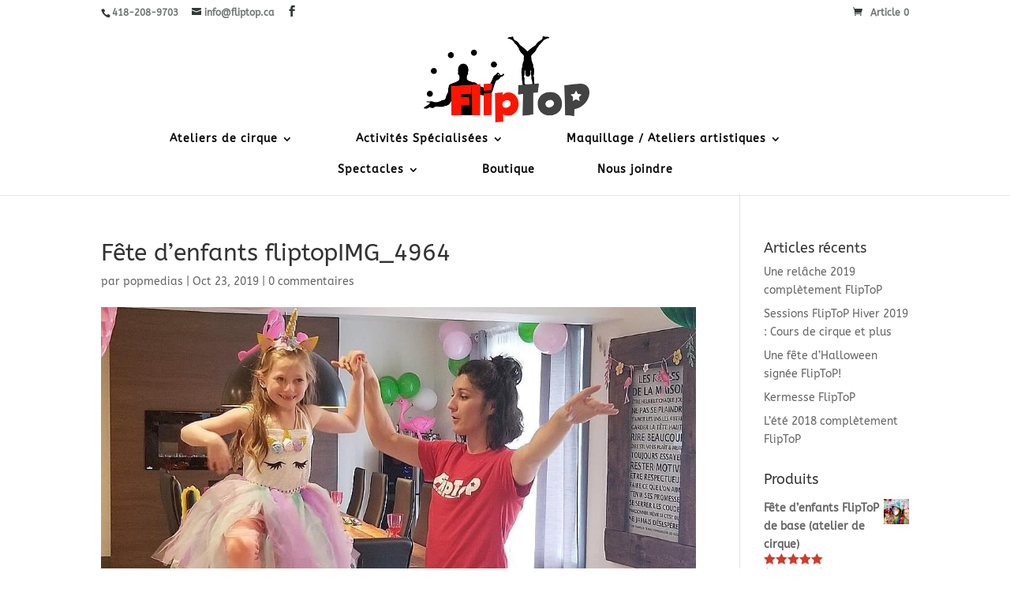

--- FILE ---
content_type: text/html; charset=UTF-8
request_url: https://fliptop.ca/?attachment_id=51133
body_size: 18638
content:
<!DOCTYPE html>
<html lang="fr-FR" prefix="og: http://ogp.me/ns# fb: http://ogp.me/ns/fb# article: http://ogp.me/ns/article#">
<head>
	<meta charset="UTF-8" />
<meta http-equiv="X-UA-Compatible" content="IE=edge">
	<link rel="pingback" href="https://fliptop.ca/xmlrpc.php" />

	<script type="text/javascript">
		document.documentElement.className = 'js';
	</script>

	<title>Fête d&rsquo;enfants fliptopIMG_4964 | Camps, fêtes d&#039;enfants, écoles, événements....Pour une expérience complètement FlipToP</title>
<link rel="preconnect" href="https://fonts.gstatic.com" crossorigin /><style id="et-builder-googlefonts-cached-inline">/* Original: https://fonts.googleapis.com/css?family=ABeeZee:regular,italic&#038;subset=latin&#038;display=swap *//* User Agent: Mozilla/5.0 (Unknown; Linux x86_64) AppleWebKit/538.1 (KHTML, like Gecko) Safari/538.1 Daum/4.1 */@font-face {font-family: 'ABeeZee';font-style: italic;font-weight: 400;font-display: swap;src: url(https://fonts.gstatic.com/s/abeezee/v23/esDT31xSG-6AGleN2tCUkp8G.ttf) format('truetype');}@font-face {font-family: 'ABeeZee';font-style: normal;font-weight: 400;font-display: swap;src: url(https://fonts.gstatic.com/s/abeezee/v23/esDR31xSG-6AGleN2tWklQ.ttf) format('truetype');}/* User Agent: Mozilla/5.0 (Windows NT 6.1; WOW64; rv:27.0) Gecko/20100101 Firefox/27.0 */@font-face {font-family: 'ABeeZee';font-style: italic;font-weight: 400;font-display: swap;src: url(https://fonts.gstatic.com/l/font?kit=esDT31xSG-6AGleN2tCUkp8F&skey=7e1629e194fe8b7a&v=v23) format('woff');}@font-face {font-family: 'ABeeZee';font-style: normal;font-weight: 400;font-display: swap;src: url(https://fonts.gstatic.com/l/font?kit=esDR31xSG-6AGleN2tWklg&skey=abecda27d5b3409a&v=v23) format('woff');}/* User Agent: Mozilla/5.0 (Windows NT 6.3; rv:39.0) Gecko/20100101 Firefox/39.0 */@font-face {font-family: 'ABeeZee';font-style: italic;font-weight: 400;font-display: swap;src: url(https://fonts.gstatic.com/s/abeezee/v23/esDT31xSG-6AGleN2tCUkp8D.woff2) format('woff2');}@font-face {font-family: 'ABeeZee';font-style: normal;font-weight: 400;font-display: swap;src: url(https://fonts.gstatic.com/s/abeezee/v23/esDR31xSG-6AGleN2tWkkA.woff2) format('woff2');}</style>	<style>img:is([sizes="auto" i], [sizes^="auto," i]) { contain-intrinsic-size: 3000px 1500px }</style>
	
		<!-- All in One SEO 4.1.3.4 -->
		<script type="application/ld+json" class="aioseo-schema">
			{"@context":"https:\/\/schema.org","@graph":[{"@type":"WebSite","@id":"https:\/\/fliptop.ca\/#website","url":"https:\/\/fliptop.ca\/","name":"Camps, f\u00eates d'enfants, \u00e9coles, \u00e9v\u00e9nements....Pour une exp\u00e9rience compl\u00e8tement FlipToP","description":"Pour une exp\u00e9rience compl\u00e8tement FlipToP","publisher":{"@id":"https:\/\/fliptop.ca\/#organization"}},{"@type":"Organization","@id":"https:\/\/fliptop.ca\/#organization","name":"Camps, f\u00eates d'enfants, \u00e9coles, \u00e9v\u00e9nements....Pour une exp\u00e9rience compl\u00e8tement FlipToP","url":"https:\/\/fliptop.ca\/"},{"@type":"BreadcrumbList","@id":"https:\/\/fliptop.ca\/?attachment_id=51133#breadcrumblist","itemListElement":[{"@type":"ListItem","@id":"https:\/\/fliptop.ca\/#listItem","position":"1","item":{"@type":"WebPage","@id":"https:\/\/fliptop.ca\/","name":"Accueil","description":"[et_pb_row use_custom_gutter=\"on\" gutter_width=\"1\" padding_mobile=\"on\" column_padding_mobile=\"on\" admin_label=\"row\" module_class=\" et_pb_row_fullwidth et_pb_row_fullwidth et_pb_row_fullwidth et_pb_row_fullwidth et_pb_row_fullwidth et_pb_row_fullwidth et_pb_row_fullwidth et_pb_row_fullwidth et_pb_row_fullwidth et_pb_row_fullwidth et_pb_row_fullwidth et_pb_row_fullwidth et_pb_row_fullwidth et_pb_row_fullwidth et_pb_row_fullwidth et_pb_row_fullwidth et_pb_row_fullwidth et_pb_row_fullwidth et_pb_row_fullwidth et_pb_row_fullwidth et_pb_row_fullwidth et_pb_row_fullwidth et_pb_row_fullwidth et_pb_row_fullwidth et_pb_row_fullwidth et_pb_row_fullwidth et_pb_row_fullwidth et_pb_row_fullwidth et_pb_row_fullwidth et_pb_row_fullwidth et_pb_row_fullwidth et_pb_row_fullwidth\" _builder_version=\"3.25\" background_size=\"initial\" background_position=\"top_left\" background_repeat=\"repeat\" width=\"100%\" width_tablet=\"100%\"\u2026","url":"https:\/\/fliptop.ca\/"},"nextItem":"https:\/\/fliptop.ca\/?attachment_id=51133#listItem"},{"@type":"ListItem","@id":"https:\/\/fliptop.ca\/?attachment_id=51133#listItem","position":"2","item":{"@type":"WebPage","@id":"https:\/\/fliptop.ca\/?attachment_id=51133","name":"F\u00eate d'enfants fliptopIMG_4964","url":"https:\/\/fliptop.ca\/?attachment_id=51133"},"previousItem":"https:\/\/fliptop.ca\/#listItem"}]},{"@type":"Person","@id":"https:\/\/fliptop.ca\/author\/popmedias\/#author","url":"https:\/\/fliptop.ca\/author\/popmedias\/","name":"popmedias","image":{"@type":"ImageObject","@id":"https:\/\/fliptop.ca\/?attachment_id=51133#authorImage","url":"https:\/\/secure.gravatar.com\/avatar\/52cba5151e4cf090cd4d31f2b7e004bd?s=96&d=mm&r=g","width":"96","height":"96","caption":"popmedias"}},{"@type":"ItemPage","@id":"https:\/\/fliptop.ca\/?attachment_id=51133#itempage","url":"https:\/\/fliptop.ca\/?attachment_id=51133","name":"F\u00eate d\u2019enfants fliptopIMG_4964 | Camps, f\u00eates d'enfants, \u00e9coles, \u00e9v\u00e9nements....Pour une exp\u00e9rience compl\u00e8tement FlipToP","inLanguage":"fr-FR","isPartOf":{"@id":"https:\/\/fliptop.ca\/#website"},"breadcrumb":{"@id":"https:\/\/fliptop.ca\/?attachment_id=51133#breadcrumblist"},"author":"https:\/\/fliptop.ca\/author\/popmedias\/#author","creator":"https:\/\/fliptop.ca\/author\/popmedias\/#author","datePublished":"2019-10-23T19:41:24-04:00","dateModified":"2019-10-23T19:41:24-04:00"}]}
		</script>
		<!-- All in One SEO -->


<!-- SEO Ultimate (http://www.seodesignsolutions.com/wordpress-seo/) -->
	<meta property="og:title" content="Fête d&rsquo;enfants fliptopIMG_4964" />
	<meta property="og:url" content="https://fliptop.ca/?attachment_id=51133" />
	<meta property="og:image" content="https://fliptop.ca/wp-content/uploads/2018/04/Fête-denfants-fliptopIMG_4964.jpg" />
	<meta property="og:site_name" content="Camps, fêtes d&#039;enfants, écoles, événements....Pour une expérience complètement FlipToP" />
	<meta name="twitter:card" content="photo" />
<!-- /SEO Ultimate -->

<link rel='dns-prefetch' href='//netdna.bootstrapcdn.com' />
<link rel="alternate" type="application/rss+xml" title="Camps, fêtes d&#039;enfants, écoles, événements....Pour une expérience complètement FlipToP &raquo; Flux" href="https://fliptop.ca/feed/" />
<link rel="alternate" type="application/rss+xml" title="Camps, fêtes d&#039;enfants, écoles, événements....Pour une expérience complètement FlipToP &raquo; Flux des commentaires" href="https://fliptop.ca/comments/feed/" />
<link rel="alternate" type="application/rss+xml" title="Camps, fêtes d&#039;enfants, écoles, événements....Pour une expérience complètement FlipToP &raquo; Fête d&rsquo;enfants fliptopIMG_4964 Flux des commentaires" href="https://fliptop.ca/?attachment_id=51133/feed/" />
<meta content="Divi v.4.14.1" name="generator"/>
<link rel='stylesheet' id='wp-block-library-css' href='https://fliptop.ca/wp-includes/css/dist/block-library/style.min.css?ver=7be5db6fecb450f29d7a961bde6b16bb' type='text/css' media='all' />
<link rel='stylesheet' id='wc-blocks-vendors-style-css' href='https://fliptop.ca/wp-content/plugins/woocommerce/packages/woocommerce-blocks/build/wc-blocks-vendors-style.css?ver=6.1.0' type='text/css' media='all' />
<link rel='stylesheet' id='wc-blocks-style-css' href='https://fliptop.ca/wp-content/plugins/woocommerce/packages/woocommerce-blocks/build/wc-blocks-style.css?ver=6.1.0' type='text/css' media='all' />
<style id='classic-theme-styles-inline-css' type='text/css'>
/*! This file is auto-generated */
.wp-block-button__link{color:#fff;background-color:#32373c;border-radius:9999px;box-shadow:none;text-decoration:none;padding:calc(.667em + 2px) calc(1.333em + 2px);font-size:1.125em}.wp-block-file__button{background:#32373c;color:#fff;text-decoration:none}
</style>
<style id='global-styles-inline-css' type='text/css'>
:root{--wp--preset--aspect-ratio--square: 1;--wp--preset--aspect-ratio--4-3: 4/3;--wp--preset--aspect-ratio--3-4: 3/4;--wp--preset--aspect-ratio--3-2: 3/2;--wp--preset--aspect-ratio--2-3: 2/3;--wp--preset--aspect-ratio--16-9: 16/9;--wp--preset--aspect-ratio--9-16: 9/16;--wp--preset--color--black: #000000;--wp--preset--color--cyan-bluish-gray: #abb8c3;--wp--preset--color--white: #ffffff;--wp--preset--color--pale-pink: #f78da7;--wp--preset--color--vivid-red: #cf2e2e;--wp--preset--color--luminous-vivid-orange: #ff6900;--wp--preset--color--luminous-vivid-amber: #fcb900;--wp--preset--color--light-green-cyan: #7bdcb5;--wp--preset--color--vivid-green-cyan: #00d084;--wp--preset--color--pale-cyan-blue: #8ed1fc;--wp--preset--color--vivid-cyan-blue: #0693e3;--wp--preset--color--vivid-purple: #9b51e0;--wp--preset--gradient--vivid-cyan-blue-to-vivid-purple: linear-gradient(135deg,rgba(6,147,227,1) 0%,rgb(155,81,224) 100%);--wp--preset--gradient--light-green-cyan-to-vivid-green-cyan: linear-gradient(135deg,rgb(122,220,180) 0%,rgb(0,208,130) 100%);--wp--preset--gradient--luminous-vivid-amber-to-luminous-vivid-orange: linear-gradient(135deg,rgba(252,185,0,1) 0%,rgba(255,105,0,1) 100%);--wp--preset--gradient--luminous-vivid-orange-to-vivid-red: linear-gradient(135deg,rgba(255,105,0,1) 0%,rgb(207,46,46) 100%);--wp--preset--gradient--very-light-gray-to-cyan-bluish-gray: linear-gradient(135deg,rgb(238,238,238) 0%,rgb(169,184,195) 100%);--wp--preset--gradient--cool-to-warm-spectrum: linear-gradient(135deg,rgb(74,234,220) 0%,rgb(151,120,209) 20%,rgb(207,42,186) 40%,rgb(238,44,130) 60%,rgb(251,105,98) 80%,rgb(254,248,76) 100%);--wp--preset--gradient--blush-light-purple: linear-gradient(135deg,rgb(255,206,236) 0%,rgb(152,150,240) 100%);--wp--preset--gradient--blush-bordeaux: linear-gradient(135deg,rgb(254,205,165) 0%,rgb(254,45,45) 50%,rgb(107,0,62) 100%);--wp--preset--gradient--luminous-dusk: linear-gradient(135deg,rgb(255,203,112) 0%,rgb(199,81,192) 50%,rgb(65,88,208) 100%);--wp--preset--gradient--pale-ocean: linear-gradient(135deg,rgb(255,245,203) 0%,rgb(182,227,212) 50%,rgb(51,167,181) 100%);--wp--preset--gradient--electric-grass: linear-gradient(135deg,rgb(202,248,128) 0%,rgb(113,206,126) 100%);--wp--preset--gradient--midnight: linear-gradient(135deg,rgb(2,3,129) 0%,rgb(40,116,252) 100%);--wp--preset--font-size--small: 13px;--wp--preset--font-size--medium: 20px;--wp--preset--font-size--large: 36px;--wp--preset--font-size--x-large: 42px;--wp--preset--spacing--20: 0.44rem;--wp--preset--spacing--30: 0.67rem;--wp--preset--spacing--40: 1rem;--wp--preset--spacing--50: 1.5rem;--wp--preset--spacing--60: 2.25rem;--wp--preset--spacing--70: 3.38rem;--wp--preset--spacing--80: 5.06rem;--wp--preset--shadow--natural: 6px 6px 9px rgba(0, 0, 0, 0.2);--wp--preset--shadow--deep: 12px 12px 50px rgba(0, 0, 0, 0.4);--wp--preset--shadow--sharp: 6px 6px 0px rgba(0, 0, 0, 0.2);--wp--preset--shadow--outlined: 6px 6px 0px -3px rgba(255, 255, 255, 1), 6px 6px rgba(0, 0, 0, 1);--wp--preset--shadow--crisp: 6px 6px 0px rgba(0, 0, 0, 1);}:where(.is-layout-flex){gap: 0.5em;}:where(.is-layout-grid){gap: 0.5em;}body .is-layout-flex{display: flex;}.is-layout-flex{flex-wrap: wrap;align-items: center;}.is-layout-flex > :is(*, div){margin: 0;}body .is-layout-grid{display: grid;}.is-layout-grid > :is(*, div){margin: 0;}:where(.wp-block-columns.is-layout-flex){gap: 2em;}:where(.wp-block-columns.is-layout-grid){gap: 2em;}:where(.wp-block-post-template.is-layout-flex){gap: 1.25em;}:where(.wp-block-post-template.is-layout-grid){gap: 1.25em;}.has-black-color{color: var(--wp--preset--color--black) !important;}.has-cyan-bluish-gray-color{color: var(--wp--preset--color--cyan-bluish-gray) !important;}.has-white-color{color: var(--wp--preset--color--white) !important;}.has-pale-pink-color{color: var(--wp--preset--color--pale-pink) !important;}.has-vivid-red-color{color: var(--wp--preset--color--vivid-red) !important;}.has-luminous-vivid-orange-color{color: var(--wp--preset--color--luminous-vivid-orange) !important;}.has-luminous-vivid-amber-color{color: var(--wp--preset--color--luminous-vivid-amber) !important;}.has-light-green-cyan-color{color: var(--wp--preset--color--light-green-cyan) !important;}.has-vivid-green-cyan-color{color: var(--wp--preset--color--vivid-green-cyan) !important;}.has-pale-cyan-blue-color{color: var(--wp--preset--color--pale-cyan-blue) !important;}.has-vivid-cyan-blue-color{color: var(--wp--preset--color--vivid-cyan-blue) !important;}.has-vivid-purple-color{color: var(--wp--preset--color--vivid-purple) !important;}.has-black-background-color{background-color: var(--wp--preset--color--black) !important;}.has-cyan-bluish-gray-background-color{background-color: var(--wp--preset--color--cyan-bluish-gray) !important;}.has-white-background-color{background-color: var(--wp--preset--color--white) !important;}.has-pale-pink-background-color{background-color: var(--wp--preset--color--pale-pink) !important;}.has-vivid-red-background-color{background-color: var(--wp--preset--color--vivid-red) !important;}.has-luminous-vivid-orange-background-color{background-color: var(--wp--preset--color--luminous-vivid-orange) !important;}.has-luminous-vivid-amber-background-color{background-color: var(--wp--preset--color--luminous-vivid-amber) !important;}.has-light-green-cyan-background-color{background-color: var(--wp--preset--color--light-green-cyan) !important;}.has-vivid-green-cyan-background-color{background-color: var(--wp--preset--color--vivid-green-cyan) !important;}.has-pale-cyan-blue-background-color{background-color: var(--wp--preset--color--pale-cyan-blue) !important;}.has-vivid-cyan-blue-background-color{background-color: var(--wp--preset--color--vivid-cyan-blue) !important;}.has-vivid-purple-background-color{background-color: var(--wp--preset--color--vivid-purple) !important;}.has-black-border-color{border-color: var(--wp--preset--color--black) !important;}.has-cyan-bluish-gray-border-color{border-color: var(--wp--preset--color--cyan-bluish-gray) !important;}.has-white-border-color{border-color: var(--wp--preset--color--white) !important;}.has-pale-pink-border-color{border-color: var(--wp--preset--color--pale-pink) !important;}.has-vivid-red-border-color{border-color: var(--wp--preset--color--vivid-red) !important;}.has-luminous-vivid-orange-border-color{border-color: var(--wp--preset--color--luminous-vivid-orange) !important;}.has-luminous-vivid-amber-border-color{border-color: var(--wp--preset--color--luminous-vivid-amber) !important;}.has-light-green-cyan-border-color{border-color: var(--wp--preset--color--light-green-cyan) !important;}.has-vivid-green-cyan-border-color{border-color: var(--wp--preset--color--vivid-green-cyan) !important;}.has-pale-cyan-blue-border-color{border-color: var(--wp--preset--color--pale-cyan-blue) !important;}.has-vivid-cyan-blue-border-color{border-color: var(--wp--preset--color--vivid-cyan-blue) !important;}.has-vivid-purple-border-color{border-color: var(--wp--preset--color--vivid-purple) !important;}.has-vivid-cyan-blue-to-vivid-purple-gradient-background{background: var(--wp--preset--gradient--vivid-cyan-blue-to-vivid-purple) !important;}.has-light-green-cyan-to-vivid-green-cyan-gradient-background{background: var(--wp--preset--gradient--light-green-cyan-to-vivid-green-cyan) !important;}.has-luminous-vivid-amber-to-luminous-vivid-orange-gradient-background{background: var(--wp--preset--gradient--luminous-vivid-amber-to-luminous-vivid-orange) !important;}.has-luminous-vivid-orange-to-vivid-red-gradient-background{background: var(--wp--preset--gradient--luminous-vivid-orange-to-vivid-red) !important;}.has-very-light-gray-to-cyan-bluish-gray-gradient-background{background: var(--wp--preset--gradient--very-light-gray-to-cyan-bluish-gray) !important;}.has-cool-to-warm-spectrum-gradient-background{background: var(--wp--preset--gradient--cool-to-warm-spectrum) !important;}.has-blush-light-purple-gradient-background{background: var(--wp--preset--gradient--blush-light-purple) !important;}.has-blush-bordeaux-gradient-background{background: var(--wp--preset--gradient--blush-bordeaux) !important;}.has-luminous-dusk-gradient-background{background: var(--wp--preset--gradient--luminous-dusk) !important;}.has-pale-ocean-gradient-background{background: var(--wp--preset--gradient--pale-ocean) !important;}.has-electric-grass-gradient-background{background: var(--wp--preset--gradient--electric-grass) !important;}.has-midnight-gradient-background{background: var(--wp--preset--gradient--midnight) !important;}.has-small-font-size{font-size: var(--wp--preset--font-size--small) !important;}.has-medium-font-size{font-size: var(--wp--preset--font-size--medium) !important;}.has-large-font-size{font-size: var(--wp--preset--font-size--large) !important;}.has-x-large-font-size{font-size: var(--wp--preset--font-size--x-large) !important;}
:where(.wp-block-post-template.is-layout-flex){gap: 1.25em;}:where(.wp-block-post-template.is-layout-grid){gap: 1.25em;}
:where(.wp-block-columns.is-layout-flex){gap: 2em;}:where(.wp-block-columns.is-layout-grid){gap: 2em;}
:root :where(.wp-block-pullquote){font-size: 1.5em;line-height: 1.6;}
</style>
<link rel='stylesheet' id='wtfdivi-user-css-css' href='https://fliptop.ca/wp-content/uploads/wtfdivi/wp_head.css?1524506640&#038;ver=7be5db6fecb450f29d7a961bde6b16bb' type='text/css' media='all' />
<link rel='stylesheet' id='woocommerce-layout-css' href='https://fliptop.ca/wp-content/plugins/woocommerce/assets/css/woocommerce-layout.css?ver=5.9.0' type='text/css' media='all' />
<link rel='stylesheet' id='woocommerce-smallscreen-css' href='https://fliptop.ca/wp-content/plugins/woocommerce/assets/css/woocommerce-smallscreen.css?ver=5.9.0' type='text/css' media='only screen and (max-width: 768px)' />
<link rel='stylesheet' id='woocommerce-general-css' href='https://fliptop.ca/wp-content/plugins/woocommerce/assets/css/woocommerce.css?ver=5.9.0' type='text/css' media='all' />
<style id='woocommerce-inline-inline-css' type='text/css'>
.woocommerce form .form-row .required { visibility: visible; }
</style>
<link rel='stylesheet' id='testimonial-rotator-style-css' href='https://fliptop.ca/wp-content/plugins/testimonial-rotator/testimonial-rotator-style.css?ver=7be5db6fecb450f29d7a961bde6b16bb' type='text/css' media='all' />
<link rel='stylesheet' id='font-awesome-css' href='//netdna.bootstrapcdn.com/font-awesome/latest/css/font-awesome.min.css?ver=7be5db6fecb450f29d7a961bde6b16bb' type='text/css' media='all' />
<link rel='stylesheet' id='wc-gateway-ppec-frontend-css' href='https://fliptop.ca/wp-content/plugins/woocommerce-gateway-paypal-express-checkout/assets/css/wc-gateway-ppec-frontend.css?ver=2.1.3' type='text/css' media='all' />
<style id='divi-style-inline-inline-css' type='text/css'>
/*!
Theme Name: Divi
Theme URI: http://www.elegantthemes.com/gallery/divi/
Version: 4.14.1
Description: Smart. Flexible. Beautiful. Divi is the most powerful theme in our collection.
Author: Elegant Themes
Author URI: http://www.elegantthemes.com
License: GNU General Public License v2
License URI: http://www.gnu.org/licenses/gpl-2.0.html
*/

a,abbr,acronym,address,applet,b,big,blockquote,body,center,cite,code,dd,del,dfn,div,dl,dt,em,fieldset,font,form,h1,h2,h3,h4,h5,h6,html,i,iframe,img,ins,kbd,label,legend,li,object,ol,p,pre,q,s,samp,small,span,strike,strong,sub,sup,tt,u,ul,var{margin:0;padding:0;border:0;outline:0;font-size:100%;-ms-text-size-adjust:100%;-webkit-text-size-adjust:100%;vertical-align:baseline;background:transparent}body{line-height:1}ol,ul{list-style:none}blockquote,q{quotes:none}blockquote:after,blockquote:before,q:after,q:before{content:"";content:none}blockquote{margin:20px 0 30px;border-left:5px solid;padding-left:20px}:focus{outline:0}del{text-decoration:line-through}pre{overflow:auto;padding:10px}figure{margin:0}table{border-collapse:collapse;border-spacing:0}article,aside,footer,header,hgroup,nav,section{display:block}body{font-family:Open Sans,Arial,sans-serif;font-size:14px;color:#666;background-color:#fff;line-height:1.7em;font-weight:500;-webkit-font-smoothing:antialiased;-moz-osx-font-smoothing:grayscale}body.page-template-page-template-blank-php #page-container{padding-top:0!important}body.et_cover_background{background-size:cover!important;background-position:top!important;background-repeat:no-repeat!important;background-attachment:fixed}a{color:#2ea3f2}a,a:hover{text-decoration:none}p{padding-bottom:1em}p:not(.has-background):last-of-type{padding-bottom:0}p.et_normal_padding{padding-bottom:1em}strong{font-weight:700}cite,em,i{font-style:italic}code,pre{font-family:Courier New,monospace;margin-bottom:10px}ins{text-decoration:none}sub,sup{height:0;line-height:1;position:relative;vertical-align:baseline}sup{bottom:.8em}sub{top:.3em}dl{margin:0 0 1.5em}dl dt{font-weight:700}dd{margin-left:1.5em}blockquote p{padding-bottom:0}embed,iframe,object,video{max-width:100%}h1,h2,h3,h4,h5,h6{color:#333;padding-bottom:10px;line-height:1em;font-weight:500}h1 a,h2 a,h3 a,h4 a,h5 a,h6 a{color:inherit}h1{font-size:30px}h2{font-size:26px}h3{font-size:22px}h4{font-size:18px}h5{font-size:16px}h6{font-size:14px}input{-webkit-appearance:none}input[type=checkbox]{-webkit-appearance:checkbox}input[type=radio]{-webkit-appearance:radio}input.text,input.title,input[type=email],input[type=password],input[type=tel],input[type=text],select,textarea{background-color:#fff;border:1px solid #bbb;padding:2px;color:#4e4e4e}input.text:focus,input.title:focus,input[type=text]:focus,select:focus,textarea:focus{border-color:#2d3940;color:#3e3e3e}input.text,input.title,input[type=text],select,textarea{margin:0}textarea{padding:4px}button,input,select,textarea{font-family:inherit}img{max-width:100%;height:auto}.clear{clear:both}br.clear{margin:0;padding:0}.pagination{clear:both}#et_search_icon:hover,.et-social-icon a:hover,.et_password_protected_form .et_submit_button,.form-submit .et_pb_buttontton.alt.disabled,.nav-single a,.posted_in a{color:#2ea3f2}.et-search-form,blockquote{border-color:#2ea3f2}#main-content{background-color:#fff}.container{width:80%;max-width:1080px;margin:auto;position:relative}body:not(.et-tb) #main-content .container,body:not(.et-tb-has-header) #main-content .container{padding-top:58px}.et_full_width_page #main-content .container:before{display:none}.main_title{margin-bottom:20px}.et_password_protected_form .et_submit_button:hover,.form-submit .et_pb_button:hover{background:rgba(0,0,0,.05)}.et_button_icon_visible .et_pb_button{padding-right:2em;padding-left:.7em}.et_button_icon_visible .et_pb_button:after{opacity:1;margin-left:0}.et_button_left .et_pb_button:hover:after{left:.15em}.et_button_left .et_pb_button:after{margin-left:0;left:1em}.et_button_icon_visible.et_button_left .et_pb_button,.et_button_left .et_pb_button:hover,.et_button_left .et_pb_module .et_pb_button:hover{padding-left:2em;padding-right:.7em}.et_button_icon_visible.et_button_left .et_pb_button:after,.et_button_left .et_pb_button:hover:after{left:.15em}.et_password_protected_form .et_submit_button:hover,.form-submit .et_pb_button:hover{padding:.3em 1em}.et_button_no_icon .et_pb_button:after{display:none}.et_button_no_icon.et_button_icon_visible.et_button_left .et_pb_button,.et_button_no_icon.et_button_left .et_pb_button:hover,.et_button_no_icon .et_pb_button,.et_button_no_icon .et_pb_button:hover{padding:.3em 1em!important}.et_button_custom_icon .et_pb_button:after{line-height:1.7em}.et_button_custom_icon.et_button_icon_visible .et_pb_button:after,.et_button_custom_icon .et_pb_button:hover:after{margin-left:.3em}#left-area .post_format-post-format-gallery .wp-block-gallery:first-of-type{padding:0;margin-bottom:-16px}.entry-content table:not(.variations){border:1px solid #eee;margin:0 0 15px;text-align:left;width:100%}.entry-content thead th,.entry-content tr th{color:#555;font-weight:700;padding:9px 24px}.entry-content tr td{border-top:1px solid #eee;padding:6px 24px}#left-area ul,.entry-content ul,.et-l--body ul,.et-l--footer ul,.et-l--header ul{list-style-type:disc;padding:0 0 23px 1em;line-height:26px}#left-area ol,.entry-content ol,.et-l--body ol,.et-l--footer ol,.et-l--header ol{list-style-type:decimal;list-style-position:inside;padding:0 0 23px;line-height:26px}#left-area ul li ul,.entry-content ul li ol{padding:2px 0 2px 20px}#left-area ol li ul,.entry-content ol li ol,.et-l--body ol li ol,.et-l--footer ol li ol,.et-l--header ol li ol{padding:2px 0 2px 35px}#left-area ul.wp-block-gallery{display:-webkit-box;display:-ms-flexbox;display:flex;-ms-flex-wrap:wrap;flex-wrap:wrap;list-style-type:none;padding:0}#left-area ul.products{padding:0!important;line-height:1.7!important;list-style:none!important}.gallery-item a{display:block}.gallery-caption,.gallery-item a{width:90%}#wpadminbar{z-index:100001}#left-area .post-meta{font-size:14px;padding-bottom:15px}#left-area .post-meta a{text-decoration:none;color:#666}#left-area .et_featured_image{padding-bottom:7px}.single .post{padding-bottom:25px}body.single .et_audio_content{margin-bottom:-6px}.nav-single a{text-decoration:none;color:#2ea3f2;font-size:14px;font-weight:400}.nav-previous{float:left}.nav-next{float:right}.et_password_protected_form p input{background-color:#eee;border:none!important;width:100%!important;border-radius:0!important;font-size:14px;color:#999!important;padding:16px!important;-webkit-box-sizing:border-box;box-sizing:border-box}.et_password_protected_form label{display:none}.et_password_protected_form .et_submit_button{font-family:inherit;display:block;float:right;margin:8px auto 0;cursor:pointer}.post-password-required p.nocomments.container{max-width:100%}.post-password-required p.nocomments.container:before{display:none}.aligncenter,div.post .new-post .aligncenter{display:block;margin-left:auto;margin-right:auto}.wp-caption{border:1px solid #ddd;text-align:center;background-color:#f3f3f3;margin-bottom:10px;max-width:96%;padding:8px}.wp-caption.alignleft{margin:0 30px 20px 0}.wp-caption.alignright{margin:0 0 20px 30px}.wp-caption img{margin:0;padding:0;border:0}.wp-caption p.wp-caption-text{font-size:12px;padding:0 4px 5px;margin:0}.alignright{float:right}.alignleft{float:left}img.alignleft{display:inline;float:left;margin-right:15px}img.alignright{display:inline;float:right;margin-left:15px}.page.et_pb_pagebuilder_layout #main-content{background-color:transparent}body #main-content .et_builder_inner_content>h1,body #main-content .et_builder_inner_content>h2,body #main-content .et_builder_inner_content>h3,body #main-content .et_builder_inner_content>h4,body #main-content .et_builder_inner_content>h5,body #main-content .et_builder_inner_content>h6{line-height:1.4em}body #main-content .et_builder_inner_content>p{line-height:1.7em}.wp-block-pullquote{margin:20px 0 30px}.wp-block-pullquote.has-background blockquote{border-left:none}.wp-block-group.has-background{padding:1.5em 1.5em .5em}@media (min-width:981px){#left-area{width:79.125%;padding-bottom:23px}#main-content .container:before{content:"";position:absolute;top:0;height:100%;width:1px;background-color:#e2e2e2}.et_full_width_page #left-area,.et_no_sidebar #left-area{float:none;width:100%!important}.et_full_width_page #left-area{padding-bottom:0}.et_no_sidebar #main-content .container:before{display:none}}@media (max-width:980px){#page-container{padding-top:80px}.et-tb #page-container,.et-tb-has-header #page-container{padding-top:0!important}#left-area,#sidebar{width:100%!important}#main-content .container:before{display:none!important}.et_full_width_page .et_gallery_item:nth-child(4n+1){clear:none}}@media print{#page-container{padding-top:0!important}}#wp-admin-bar-et-use-visual-builder a:before{font-family:ETmodules!important;content:"\e625";font-size:30px!important;width:28px;margin-top:-3px;color:#974df3!important}#wp-admin-bar-et-use-visual-builder:hover a:before{color:#fff!important}#wp-admin-bar-et-use-visual-builder:hover a,#wp-admin-bar-et-use-visual-builder a:hover{transition:background-color .5s ease;-webkit-transition:background-color .5s ease;-moz-transition:background-color .5s ease;background-color:#7e3bd0!important;color:#fff!important}* html .clearfix,:first-child+html .clearfix{zoom:1}.iphone .et_pb_section_video_bg video::-webkit-media-controls-start-playback-button{display:none!important;-webkit-appearance:none}.et_mobile_device .et_pb_section_parallax .et_pb_parallax_css{background-attachment:scroll}.et-social-facebook a.icon:before{content:"\e093"}.et-social-twitter a.icon:before{content:"\e094"}.et-social-google-plus a.icon:before{content:"\e096"}.et-social-instagram a.icon:before{content:"\e09a"}.et-social-rss a.icon:before{content:"\e09e"}.ai1ec-single-event:after{content:" ";display:table;clear:both}.evcal_event_details .evcal_evdata_cell .eventon_details_shading_bot.eventon_details_shading_bot{z-index:3}.wp-block-divi-layout{margin-bottom:1em}*{-webkit-box-sizing:border-box;box-sizing:border-box}#et-info-email:before,#et-info-phone:before,#et_search_icon:before,.comment-reply-link:after,.et-cart-info span:before,.et-pb-arrow-next:before,.et-pb-arrow-prev:before,.et-social-icon a:before,.et_audio_container .mejs-playpause-button button:before,.et_audio_container .mejs-volume-button button:before,.et_overlay:before,.et_password_protected_form .et_submit_button:after,.et_pb_button:after,.et_pb_contact_reset:after,.et_pb_contact_submit:after,.et_pb_font_icon:before,.et_pb_newsletter_button:after,.et_pb_pricing_table_button:after,.et_pb_promo_button:after,.et_pb_testimonial:before,.et_pb_toggle_title:before,.form-submit .et_pb_button:after,.mobile_menu_bar:before,a.et_pb_more_button:after{font-family:ETmodules!important;speak:none;font-style:normal;font-weight:400;-webkit-font-feature-settings:normal;font-feature-settings:normal;font-variant:normal;text-transform:none;line-height:1;-webkit-font-smoothing:antialiased;-moz-osx-font-smoothing:grayscale;text-shadow:0 0;direction:ltr}.et-pb-icon,.et_pb_custom_button_icon.et_pb_button:after,.et_pb_login .et_pb_custom_button_icon.et_pb_button:after,.et_pb_woo_custom_button_icon .button.et_pb_custom_button_icon.et_pb_button:after,.et_pb_woo_custom_button_icon .button.et_pb_custom_button_icon.et_pb_button:hover:after{content:attr(data-icon)}.et-pb-icon{font-family:ETmodules;speak:none;font-weight:400;-webkit-font-feature-settings:normal;font-feature-settings:normal;font-variant:normal;text-transform:none;line-height:1;-webkit-font-smoothing:antialiased;font-size:96px;font-style:normal;display:inline-block;-webkit-box-sizing:border-box;box-sizing:border-box;direction:ltr}#et-ajax-saving{display:none;-webkit-transition:background .3s,-webkit-box-shadow .3s;transition:background .3s,-webkit-box-shadow .3s;transition:background .3s,box-shadow .3s;transition:background .3s,box-shadow .3s,-webkit-box-shadow .3s;-webkit-box-shadow:rgba(0,139,219,.247059) 0 0 60px;box-shadow:0 0 60px rgba(0,139,219,.247059);position:fixed;top:50%;left:50%;width:50px;height:50px;background:#fff;border-radius:50px;margin:-25px 0 0 -25px;z-index:999999;text-align:center}#et-ajax-saving img{margin:9px}.et-safe-mode-indicator,.et-safe-mode-indicator:focus,.et-safe-mode-indicator:hover{-webkit-box-shadow:0 5px 10px rgba(41,196,169,.15);box-shadow:0 5px 10px rgba(41,196,169,.15);background:#29c4a9;color:#fff;font-size:14px;font-weight:600;padding:12px;line-height:16px;border-radius:3px;position:fixed;bottom:30px;right:30px;z-index:999999;text-decoration:none;font-family:Open Sans,sans-serif;-webkit-font-smoothing:antialiased;-moz-osx-font-smoothing:grayscale}.et_pb_button{font-size:20px;font-weight:500;padding:.3em 1em;line-height:1.7em!important;background-color:transparent;background-size:cover;background-position:50%;background-repeat:no-repeat;border:2px solid;border-radius:3px;-webkit-transition-duration:.2s;transition-duration:.2s;-webkit-transition-property:all!important;transition-property:all!important}.et_pb_button,.et_pb_button_inner{position:relative}.et_pb_button:hover,.et_pb_module .et_pb_button:hover{border:2px solid transparent;padding:.3em 2em .3em .7em}.et_pb_button:hover{background-color:hsla(0,0%,100%,.2)}.et_pb_bg_layout_light.et_pb_button:hover,.et_pb_bg_layout_light .et_pb_button:hover{background-color:rgba(0,0,0,.05)}.et_pb_button:after,.et_pb_button:before{font-size:32px;line-height:1em;content:"\35";opacity:0;position:absolute;margin-left:-1em;-webkit-transition:all .2s;transition:all .2s;text-transform:none;-webkit-font-feature-settings:"kern" off;font-feature-settings:"kern" off;font-variant:none;font-style:normal;font-weight:400;text-shadow:none}.et_pb_button.et_hover_enabled:hover:after,.et_pb_button.et_pb_hovered:hover:after{-webkit-transition:none!important;transition:none!important}.et_pb_button:before{display:none}.et_pb_button:hover:after{opacity:1;margin-left:0}.et_pb_column_1_3 h1,.et_pb_column_1_4 h1,.et_pb_column_1_5 h1,.et_pb_column_1_6 h1,.et_pb_column_2_5 h1{font-size:26px}.et_pb_column_1_3 h2,.et_pb_column_1_4 h2,.et_pb_column_1_5 h2,.et_pb_column_1_6 h2,.et_pb_column_2_5 h2{font-size:23px}.et_pb_column_1_3 h3,.et_pb_column_1_4 h3,.et_pb_column_1_5 h3,.et_pb_column_1_6 h3,.et_pb_column_2_5 h3{font-size:20px}.et_pb_column_1_3 h4,.et_pb_column_1_4 h4,.et_pb_column_1_5 h4,.et_pb_column_1_6 h4,.et_pb_column_2_5 h4{font-size:18px}.et_pb_column_1_3 h5,.et_pb_column_1_4 h5,.et_pb_column_1_5 h5,.et_pb_column_1_6 h5,.et_pb_column_2_5 h5{font-size:16px}.et_pb_column_1_3 h6,.et_pb_column_1_4 h6,.et_pb_column_1_5 h6,.et_pb_column_1_6 h6,.et_pb_column_2_5 h6{font-size:15px}.et_pb_bg_layout_dark,.et_pb_bg_layout_dark h1,.et_pb_bg_layout_dark h2,.et_pb_bg_layout_dark h3,.et_pb_bg_layout_dark h4,.et_pb_bg_layout_dark h5,.et_pb_bg_layout_dark h6{color:#fff!important}.et_pb_module.et_pb_text_align_left{text-align:left}.et_pb_module.et_pb_text_align_center{text-align:center}.et_pb_module.et_pb_text_align_right{text-align:right}.et_pb_module.et_pb_text_align_justified{text-align:justify}.clearfix:after{visibility:hidden;display:block;font-size:0;content:" ";clear:both;height:0}.et_pb_bg_layout_light .et_pb_more_button{color:#2ea3f2}.et_builder_inner_content{position:relative;z-index:1}header .et_builder_inner_content{z-index:2}.et_pb_css_mix_blend_mode_passthrough{mix-blend-mode:unset!important}.et_pb_image_container{margin:-20px -20px 29px}.et_pb_module_inner{position:relative}.et_hover_enabled_preview{z-index:2}.et_hover_enabled:hover{position:relative;z-index:2}.et_pb_all_tabs,.et_pb_module,.et_pb_posts_nav a,.et_pb_tab,.et_pb_with_background{background-size:cover;background-position:50%;background-repeat:no-repeat}.et_pb_with_border{position:relative;border:0 solid #333}.post-password-required .et_pb_row{padding:0;width:100%}.post-password-required .et_password_protected_form{min-height:0}body.et_pb_pagebuilder_layout.et_pb_show_title .post-password-required .et_password_protected_form h1,body:not(.et_pb_pagebuilder_layout) .post-password-required .et_password_protected_form h1{display:none}.et_pb_no_bg{padding:0!important}.et_overlay.et_pb_inline_icon:before,.et_pb_inline_icon:before{content:attr(data-icon)}.et_pb_more_button{color:inherit;text-shadow:none;text-decoration:none;display:inline-block;margin-top:20px}.et_parallax_bg_wrap{overflow:hidden;position:absolute;top:0;right:0;bottom:0;left:0}.et_parallax_bg{background-repeat:no-repeat;background-position:top;background-size:cover;position:absolute;bottom:0;left:0;width:100%;height:100%;display:block}.et_parallax_bg.et_parallax_bg__hover,.et_parallax_bg.et_parallax_bg_phone,.et_parallax_bg.et_parallax_bg_tablet,.et_pb_section_parallax_hover:hover .et_parallax_bg:not(.et_parallax_bg__hover){display:none}.et_pb_section_parallax_hover:hover .et_parallax_bg.et_parallax_bg__hover{display:block}.et_pb_module.et_pb_section_parallax,.et_pb_posts_nav a.et_pb_section_parallax,.et_pb_tab.et_pb_section_parallax{position:relative}.et_pb_section_parallax .et_pb_parallax_css,.et_pb_slides .et_parallax_bg.et_pb_parallax_css{background-attachment:fixed}body.et-bfb .et_pb_section_parallax .et_pb_parallax_css,body.et-bfb .et_pb_slides .et_parallax_bg.et_pb_parallax_css{background-attachment:scroll;bottom:auto}.et_pb_section_parallax.et_pb_column .et_pb_module,.et_pb_section_parallax.et_pb_row .et_pb_column,.et_pb_section_parallax.et_pb_row .et_pb_module{z-index:9;position:relative}.et_pb_more_button:hover:after{opacity:1;margin-left:0}.et_pb_preload .et_pb_section_video_bg,.et_pb_preload>div{visibility:hidden}.et_pb_preload,.et_pb_section.et_pb_section_video.et_pb_preload{position:relative;background:#464646!important}.et_pb_preload:before{content:"";position:absolute;top:50%;left:50%;background:url(https://fliptop.ca/wp-content/themes/Divi/includes/builder/styles/images/preloader.gif) no-repeat;border-radius:32px;width:32px;height:32px;margin:-16px 0 0 -16px}.box-shadow-overlay{position:absolute;top:0;left:0;width:100%;height:100%;z-index:10;pointer-events:none}.et_pb_section>.box-shadow-overlay~.et_pb_row{z-index:11}.et_pb_row>.box-shadow-overlay{z-index:8}.has-box-shadow-overlay{position:relative}.et_clickable{cursor:pointer}.screen-reader-text{border:0;clip:rect(1px,1px,1px,1px);-webkit-clip-path:inset(50%);clip-path:inset(50%);height:1px;margin:-1px;overflow:hidden;padding:0;position:absolute!important;width:1px;word-wrap:normal!important}.et_multi_view_hidden,.et_multi_view_hidden_image{display:none!important}@keyframes multi-view-image-fade{0%{opacity:0}10%{opacity:.1}20%{opacity:.2}30%{opacity:.3}40%{opacity:.4}50%{opacity:.5}60%{opacity:.6}70%{opacity:.7}80%{opacity:.8}90%{opacity:.9}to{opacity:1}}.et_multi_view_image__loading{visibility:hidden}.et_multi_view_image__loaded{-webkit-animation:multi-view-image-fade .5s;animation:multi-view-image-fade .5s}#et-pb-motion-effects-offset-tracker{visibility:hidden!important;opacity:0;position:absolute;top:0;left:0}.et-pb-before-scroll-animation{opacity:0}header.et-l.et-l--header:after{clear:both;display:block;content:""}.et_pb_module{-webkit-animation-timing-function:linear;animation-timing-function:linear;-webkit-animation-duration:.2s;animation-duration:.2s}@-webkit-keyframes fadeBottom{0%{opacity:0;-webkit-transform:translateY(10%);transform:translateY(10%)}to{opacity:1;-webkit-transform:translateY(0);transform:translateY(0)}}@keyframes fadeBottom{0%{opacity:0;-webkit-transform:translateY(10%);transform:translateY(10%)}to{opacity:1;-webkit-transform:translateY(0);transform:translateY(0)}}@-webkit-keyframes fadeLeft{0%{opacity:0;-webkit-transform:translateX(-10%);transform:translateX(-10%)}to{opacity:1;-webkit-transform:translateX(0);transform:translateX(0)}}@keyframes fadeLeft{0%{opacity:0;-webkit-transform:translateX(-10%);transform:translateX(-10%)}to{opacity:1;-webkit-transform:translateX(0);transform:translateX(0)}}@-webkit-keyframes fadeRight{0%{opacity:0;-webkit-transform:translateX(10%);transform:translateX(10%)}to{opacity:1;-webkit-transform:translateX(0);transform:translateX(0)}}@keyframes fadeRight{0%{opacity:0;-webkit-transform:translateX(10%);transform:translateX(10%)}to{opacity:1;-webkit-transform:translateX(0);transform:translateX(0)}}@-webkit-keyframes fadeTop{0%{opacity:0;-webkit-transform:translateY(-10%);transform:translateY(-10%)}to{opacity:1;-webkit-transform:translateX(0);transform:translateX(0)}}@keyframes fadeTop{0%{opacity:0;-webkit-transform:translateY(-10%);transform:translateY(-10%)}to{opacity:1;-webkit-transform:translateX(0);transform:translateX(0)}}@-webkit-keyframes fadeIn{0%{opacity:0}to{opacity:1}}@keyframes fadeIn{0%{opacity:0}to{opacity:1}}.et-waypoint:not(.et_pb_counters){opacity:0}@media (min-width:981px){.et_pb_section.et_section_specialty div.et_pb_row .et_pb_column .et_pb_column .et_pb_module.et-last-child,.et_pb_section.et_section_specialty div.et_pb_row .et_pb_column .et_pb_column .et_pb_module:last-child,.et_pb_section.et_section_specialty div.et_pb_row .et_pb_column .et_pb_row_inner .et_pb_column .et_pb_module.et-last-child,.et_pb_section.et_section_specialty div.et_pb_row .et_pb_column .et_pb_row_inner .et_pb_column .et_pb_module:last-child,.et_pb_section div.et_pb_row .et_pb_column .et_pb_module.et-last-child,.et_pb_section div.et_pb_row .et_pb_column .et_pb_module:last-child{margin-bottom:0}}@media (max-width:980px){.et_overlay.et_pb_inline_icon_tablet:before,.et_pb_inline_icon_tablet:before{content:attr(data-icon-tablet)}.et_parallax_bg.et_parallax_bg_tablet_exist{display:none}.et_parallax_bg.et_parallax_bg_tablet{display:block}.et_pb_column .et_pb_module{margin-bottom:30px}.et_pb_row .et_pb_column .et_pb_module.et-last-child,.et_pb_row .et_pb_column .et_pb_module:last-child,.et_section_specialty .et_pb_row .et_pb_column .et_pb_module.et-last-child,.et_section_specialty .et_pb_row .et_pb_column .et_pb_module:last-child{margin-bottom:0}.et_pb_more_button{display:inline-block!important}.et_pb_bg_layout_light_tablet.et_pb_button,.et_pb_bg_layout_light_tablet.et_pb_module.et_pb_button,.et_pb_bg_layout_light_tablet .et_pb_more_button{color:#2ea3f2}.et_pb_bg_layout_light_tablet .et_pb_forgot_password a{color:#666}.et_pb_bg_layout_light_tablet h1,.et_pb_bg_layout_light_tablet h2,.et_pb_bg_layout_light_tablet h3,.et_pb_bg_layout_light_tablet h4,.et_pb_bg_layout_light_tablet h5,.et_pb_bg_layout_light_tablet h6{color:#333!important}.et_pb_module .et_pb_bg_layout_light_tablet.et_pb_button{color:#2ea3f2!important}.et_pb_bg_layout_light_tablet{color:#666!important}.et_pb_bg_layout_dark_tablet,.et_pb_bg_layout_dark_tablet h1,.et_pb_bg_layout_dark_tablet h2,.et_pb_bg_layout_dark_tablet h3,.et_pb_bg_layout_dark_tablet h4,.et_pb_bg_layout_dark_tablet h5,.et_pb_bg_layout_dark_tablet h6{color:#fff!important}.et_pb_bg_layout_dark_tablet.et_pb_button,.et_pb_bg_layout_dark_tablet.et_pb_module.et_pb_button,.et_pb_bg_layout_dark_tablet .et_pb_more_button{color:inherit}.et_pb_bg_layout_dark_tablet .et_pb_forgot_password a{color:#fff}.et_pb_module.et_pb_text_align_left-tablet{text-align:left}.et_pb_module.et_pb_text_align_center-tablet{text-align:center}.et_pb_module.et_pb_text_align_right-tablet{text-align:right}.et_pb_module.et_pb_text_align_justified-tablet{text-align:justify}}@media (max-width:767px){.et_pb_more_button{display:inline-block!important}.et_overlay.et_pb_inline_icon_phone:before,.et_pb_inline_icon_phone:before{content:attr(data-icon-phone)}.et_parallax_bg.et_parallax_bg_phone_exist{display:none}.et_parallax_bg.et_parallax_bg_phone{display:block}.et-hide-mobile{display:none!important}.et_pb_bg_layout_light_phone.et_pb_button,.et_pb_bg_layout_light_phone.et_pb_module.et_pb_button,.et_pb_bg_layout_light_phone .et_pb_more_button{color:#2ea3f2}.et_pb_bg_layout_light_phone .et_pb_forgot_password a{color:#666}.et_pb_bg_layout_light_phone h1,.et_pb_bg_layout_light_phone h2,.et_pb_bg_layout_light_phone h3,.et_pb_bg_layout_light_phone h4,.et_pb_bg_layout_light_phone h5,.et_pb_bg_layout_light_phone h6{color:#333!important}.et_pb_module .et_pb_bg_layout_light_phone.et_pb_button{color:#2ea3f2!important}.et_pb_bg_layout_light_phone{color:#666!important}.et_pb_bg_layout_dark_phone,.et_pb_bg_layout_dark_phone h1,.et_pb_bg_layout_dark_phone h2,.et_pb_bg_layout_dark_phone h3,.et_pb_bg_layout_dark_phone h4,.et_pb_bg_layout_dark_phone h5,.et_pb_bg_layout_dark_phone h6{color:#fff!important}.et_pb_bg_layout_dark_phone.et_pb_button,.et_pb_bg_layout_dark_phone.et_pb_module.et_pb_button,.et_pb_bg_layout_dark_phone .et_pb_more_button{color:inherit}.et_pb_module .et_pb_bg_layout_dark_phone.et_pb_button{color:#fff!important}.et_pb_bg_layout_dark_phone .et_pb_forgot_password a{color:#fff}.et_pb_module.et_pb_text_align_left-phone{text-align:left}.et_pb_module.et_pb_text_align_center-phone{text-align:center}.et_pb_module.et_pb_text_align_right-phone{text-align:right}.et_pb_module.et_pb_text_align_justified-phone{text-align:justify}}@media (max-width:479px){a.et_pb_more_button{display:block}}@media (min-width:768px) and (max-width:980px){[data-et-multi-view-load-tablet-hidden=true]:not(.et_multi_view_swapped){display:none!important}}@media (max-width:767px){[data-et-multi-view-load-phone-hidden=true]:not(.et_multi_view_swapped){display:none!important}}.et_pb_menu.et_pb_menu--style-inline_centered_logo .et_pb_menu__menu nav ul{-webkit-box-pack:center;-ms-flex-pack:center;justify-content:center}@-webkit-keyframes multi-view-image-fade{0%{-webkit-transform:scale(1);transform:scale(1);opacity:1}50%{-webkit-transform:scale(1.01);transform:scale(1.01);opacity:1}to{-webkit-transform:scale(1);transform:scale(1);opacity:1}}
</style>
<link rel='stylesheet' id='divi-dynamic-css' href='https://fliptop.ca/wp-content/et-cache/51133/et-divi-dynamic-51133.css?ver=1769099446' type='text/css' media='all' />
<link rel='stylesheet' id='simcal-qtip-css' href='https://fliptop.ca/wp-content/plugins/google-calendar-events/assets/css/vendor/jquery.qtip.min.css?ver=3.1.22' type='text/css' media='all' />
<link rel='stylesheet' id='simcal-default-calendar-grid-css' href='https://fliptop.ca/wp-content/plugins/google-calendar-events/assets/css/default-calendar-grid.min.css?ver=3.1.22' type='text/css' media='all' />
<link rel='stylesheet' id='simcal-default-calendar-list-css' href='https://fliptop.ca/wp-content/plugins/google-calendar-events/assets/css/default-calendar-list.min.css?ver=3.1.22' type='text/css' media='all' />
<link rel='stylesheet' id='fullcalendar-css' href='https://fliptop.ca/wp-content/plugins/simple-calendar-fullcalendar/assets/css/vendor/fullcalendar.min.css?ver=3.1.22' type='text/css' media='all' />
<link rel='stylesheet' id='simcal-fullcal-grid-css' href='https://fliptop.ca/wp-content/plugins/simple-calendar-fullcalendar/assets/css/fullcalendar-grid.min.css?ver=3.1.22' type='text/css' media='all' />
<script type="text/javascript" src="https://fliptop.ca/wp-includes/js/jquery/jquery.min.js?ver=3.7.1" id="jquery-core-js"></script>
<script type="text/javascript" src="https://fliptop.ca/wp-includes/js/jquery/jquery-migrate.min.js?ver=3.4.1" id="jquery-migrate-js"></script>
<script type="text/javascript" src="https://fliptop.ca/wp-content/plugins/testimonial-rotator/js/jquery.cycletwo.js?ver=7be5db6fecb450f29d7a961bde6b16bb" id="cycletwo-js"></script>
<script type="text/javascript" src="https://fliptop.ca/wp-content/plugins/testimonial-rotator/js/jquery.cycletwo.addons.js?ver=7be5db6fecb450f29d7a961bde6b16bb" id="cycletwo-addons-js"></script>
<link rel="https://api.w.org/" href="https://fliptop.ca/wp-json/" /><link rel="alternate" title="JSON" type="application/json" href="https://fliptop.ca/wp-json/wp/v2/media/51133" /><link rel="EditURI" type="application/rsd+xml" title="RSD" href="https://fliptop.ca/xmlrpc.php?rsd" />

<link rel='shortlink' href='https://fliptop.ca/?p=51133' />
<link rel="alternate" title="oEmbed (JSON)" type="application/json+oembed" href="https://fliptop.ca/wp-json/oembed/1.0/embed?url=https%3A%2F%2Ffliptop.ca%2F%3Fattachment_id%3D51133" />
<link rel="alternate" title="oEmbed (XML)" type="text/xml+oembed" href="https://fliptop.ca/wp-json/oembed/1.0/embed?url=https%3A%2F%2Ffliptop.ca%2F%3Fattachment_id%3D51133&#038;format=xml" />
    <script type="text/javascript">
        function nxsPostToFav(obj){ obj.preventDefault;
            var k = obj.target.split("-"); var nt = k[0]; var ii = k[1];  var pid = k[2];
            var data = {  action:'nxs_snap_aj', nxsact: 'manPost', nt:nt, id: pid, nid: ii, et_load_builder_modules:1, _wpnonce: '8795874240'};
            jQuery('#nxsFavNoticeCnt').html('<p> Posting... </p>'); jQuery('#nxsFavNotice').modal({ fadeDuration: 50 });
            jQuery.post('https://fliptop.ca/wp-admin/admin-ajax.php', data, function(response) { if (response=='') response = 'Message Posted';
                jQuery('#nxsFavNoticeCnt').html('<p> ' + response + '</p>' +'<input type="button"  onclick="jQuery.modal.close();" class="bClose" value="Close" />');
            });
        }
    </script><script type="text/javascript">
(function(url){
	if(/(?:Chrome\/26\.0\.1410\.63 Safari\/537\.31|WordfenceTestMonBot)/.test(navigator.userAgent)){ return; }
	var addEvent = function(evt, handler) {
		if (window.addEventListener) {
			document.addEventListener(evt, handler, false);
		} else if (window.attachEvent) {
			document.attachEvent('on' + evt, handler);
		}
	};
	var removeEvent = function(evt, handler) {
		if (window.removeEventListener) {
			document.removeEventListener(evt, handler, false);
		} else if (window.detachEvent) {
			document.detachEvent('on' + evt, handler);
		}
	};
	var evts = 'contextmenu dblclick drag dragend dragenter dragleave dragover dragstart drop keydown keypress keyup mousedown mousemove mouseout mouseover mouseup mousewheel scroll'.split(' ');
	var logHuman = function() {
		if (window.wfLogHumanRan) { return; }
		window.wfLogHumanRan = true;
		var wfscr = document.createElement('script');
		wfscr.type = 'text/javascript';
		wfscr.async = true;
		wfscr.src = url + '&r=' + Math.random();
		(document.getElementsByTagName('head')[0]||document.getElementsByTagName('body')[0]).appendChild(wfscr);
		for (var i = 0; i < evts.length; i++) {
			removeEvent(evts[i], logHuman);
		}
	};
	for (var i = 0; i < evts.length; i++) {
		addEvent(evts[i], logHuman);
	}
})('//fliptop.ca/?wordfence_lh=1&hid=3384F0A7B81B2D51F07540C479A752B4');
</script><style type="text/css" id="et-bloom-custom-css">
					.et_bloom .et_bloom_optin_2 .et_bloom_form_content { background-color: #e5e5e5 !important; } .et_bloom .et_bloom_optin_2 .et_bloom_form_content button { background-color: #dd3333 !important; } .et_bloom .et_bloom_optin_2 .et_bloom_form_content .et_bloom_fields i { color: #dd3333 !important; } .et_bloom .et_bloom_optin_2 .et_bloom_form_content .et_bloom_custom_field_radio i:before { background: #dd3333 !important; } .et_bloom .et_bloom_optin_2 .et_bloom_form_content button { background-color: #dd3333 !important; } .et_bloom .et_bloom_optin_2 .et_bloom_form_container h2, .et_bloom .et_bloom_optin_2 .et_bloom_form_container h2 span, .et_bloom .et_bloom_optin_2 .et_bloom_form_container h2 strong { font-family: "Open Sans", Helvetica, Arial, Lucida, sans-serif; }.et_bloom .et_bloom_optin_2 .et_bloom_form_container p, .et_bloom .et_bloom_optin_2 .et_bloom_form_container p span, .et_bloom .et_bloom_optin_2 .et_bloom_form_container p strong, .et_bloom .et_bloom_optin_2 .et_bloom_form_container form input, .et_bloom .et_bloom_optin_2 .et_bloom_form_container form button span { font-family: "Open Sans", Helvetica, Arial, Lucida, sans-serif; } 
				</style><meta name="viewport" content="width=device-width, initial-scale=1.0, maximum-scale=1.0, user-scalable=0" />	<noscript><style>.woocommerce-product-gallery{ opacity: 1 !important; }</style></noscript>
	<!-- Global site tag (gtag.js) - Google Analytics -->
<script async src="https://www.googletagmanager.com/gtag/js?id=G-1MGVNPMDC3"></script>
<script>
  window.dataLayer = window.dataLayer || [];
  function gtag(){dataLayer.push(arguments);}
  gtag('js', new Date());

  gtag('config', 'G-1MGVNPMDC3');
</script><link rel="stylesheet" id="et-divi-customizer-global-cached-inline-styles" href="https://fliptop.ca/wp-content/et-cache/global/et-divi-customizer-global.min.css?ver=1768895030" /><style id="et-critical-inline-css"></style>
<!-- ## NXS/OG ## --><!-- ## NXSOGTAGS ## --><!-- ## NXS/OG ## -->
</head>
<body data-rsssl=1 class="attachment attachment-template-default single single-attachment postid-51133 attachmentid-51133 attachment-jpeg theme-Divi desktop woocommerce-no-js et_bloom et_pb_button_helper_class et_fixed_nav et_show_nav et_hide_fixed_logo et_secondary_nav_enabled et_secondary_nav_two_panels et_primary_nav_dropdown_animation_fade et_secondary_nav_dropdown_animation_fade et_header_style_centered et_pb_footer_columns4 et_cover_background et_pb_gutter osx et_pb_gutters3 et_right_sidebar et_divi_theme et-db">
	<div id="page-container">

					<div id="top-header">
			<div class="container clearfix">

			
				<div id="et-info">
									<span id="et-info-phone">418-208-9703</span>
				
									<a href="mailto:info@fliptop.ca"><span id="et-info-email">info@fliptop.ca</span></a>
				
				<ul class="et-social-icons">

	<li class="et-social-icon et-social-facebook">
		<a href="https://www.facebook.com/Fliptopca-2113608728869585/" class="icon">
			<span>Facebook</span>
		</a>
	</li>

 </ul>				</div>

			
				<div id="et-secondary-menu">
				<div class="et_duplicate_social_icons">
								<ul class="et-social-icons">

	<li class="et-social-icon et-social-facebook">
		<a href="https://www.facebook.com/Fliptopca-2113608728869585/" class="icon">
			<span>Facebook</span>
		</a>
	</li>

 </ul>
							</div><a href="https://fliptop.ca/panier/" class="et-cart-info">
				<span>Article 0</span>
			</a>				</div>

			</div>
		</div>
		
	
			<header id="main-header" data-height-onload="137">
			<div class="container clearfix et_menu_container">
							<div class="logo_container">
					<span class="logo_helper"></span>
					<a href="https://fliptop.ca/">
						<img src="https://fliptop.ca/wp-content/uploads/2018/04/logo_fliptopeclatant.png" width="385" height="200" alt="Camps, fêtes d&#039;enfants, écoles, événements....Pour une expérience complètement FlipToP" id="logo" data-height-percentage="80" />
					</a>
				</div>
							<div id="et-top-navigation" data-height="137" data-fixed-height="83">
											<nav id="top-menu-nav">
						<ul id="top-menu" class="nav"><li id="menu-item-52411" class="menu-item menu-item-type-post_type menu-item-object-page menu-item-has-children menu-item-52411"><a href="https://fliptop.ca/ateliers-de-cirque/">Ateliers de cirque</a>
<ul class="sub-menu">
	<li id="menu-item-52430" class="menu-item menu-item-type-post_type menu-item-object-page menu-item-52430"><a href="https://fliptop.ca/ateliers-de-cirque/atelier-dinitiation-au-cirque/">Atelier d’initiation au cirque</a></li>
	<li id="menu-item-52437" class="menu-item menu-item-type-post_type menu-item-object-page menu-item-52437"><a href="https://fliptop.ca/ateliers-de-cirque/session-dateliers-mini-fliptop-0-5-ans/">Mini-FlipToP (0-5 ans)</a></li>
	<li id="menu-item-52439" class="menu-item menu-item-type-post_type menu-item-object-page menu-item-52439"><a href="https://fliptop.ca/ateliers-de-cirque/session-dateliers-fliptop/">Session d’ateliers FlipToP</a></li>
	<li id="menu-item-52433" class="menu-item menu-item-type-post_type menu-item-object-page menu-item-52433"><a href="https://fliptop.ca/ateliers-de-cirque/ateliers-parent-enfant/">Ateliers parent-enfant</a></li>
	<li id="menu-item-52434" class="menu-item menu-item-type-post_type menu-item-object-page menu-item-52434"><a href="https://fliptop.ca/ateliers-de-cirque/camps-specialises/">Camps spécialisés</a></li>
	<li id="menu-item-52432" class="menu-item menu-item-type-post_type menu-item-object-page menu-item-52432"><a href="https://fliptop.ca/ateliers-de-cirque/ateliers-de-psychomotricite-adaptee/">Ateliers de psychomotricité adaptée</a></li>
	<li id="menu-item-52435" class="menu-item menu-item-type-post_type menu-item-object-page menu-item-52435"><a href="https://fliptop.ca/ateliers-de-cirque/fetes-denfants/">Fêtes d’enfants</a></li>
	<li id="menu-item-52442" class="menu-item menu-item-type-post_type menu-item-object-page menu-item-52442"><a href="https://fliptop.ca/ateliers-de-cirque/team-building-pour-adultes/">Atelier de Team Building ludique et sportif</a></li>
</ul>
</li>
<li id="menu-item-52414" class="menu-item menu-item-type-post_type menu-item-object-page menu-item-has-children menu-item-52414"><a href="https://fliptop.ca/activites-specialisees/">Activités Spécialisées</a>
<ul class="sub-menu">
	<li id="menu-item-52429" class="menu-item menu-item-type-post_type menu-item-object-page menu-item-52429"><a href="https://fliptop.ca/activites-specialisees/parkour-ludik/">Parkour Ludik</a></li>
	<li id="menu-item-52436" class="menu-item menu-item-type-post_type menu-item-object-page menu-item-52436"><a href="https://fliptop.ca/ateliers-de-cirque/kermesse-fliptop/">Kermesse FlipToP</a></li>
	<li id="menu-item-52502" class="menu-item menu-item-type-post_type menu-item-object-page menu-item-52502"><a href="https://fliptop.ca/top-fonctionnel/">ToP fonctionnel</a></li>
	<li id="menu-item-52453" class="menu-item menu-item-type-post_type menu-item-object-page menu-item-52453"><a href="https://fliptop.ca/maquillage-ateliers-artistiques/deviens-une-artiste/">Deviens un(e) artiste</a></li>
	<li id="menu-item-52438" class="menu-item menu-item-type-post_type menu-item-object-page menu-item-52438"><a href="https://fliptop.ca/ateliers-de-cirque/monocycles/">Monocycles</a></li>
	<li id="menu-item-52441" class="menu-item menu-item-type-post_type menu-item-object-page menu-item-52441"><a href="https://fliptop.ca/ateliers-de-cirque/slacklines/">Slacklines</a></li>
	<li id="menu-item-52413" class="menu-item menu-item-type-post_type menu-item-object-page menu-item-52413"><a href="https://fliptop.ca/activiteludiqueftp/">Activité ludique</a></li>
	<li id="menu-item-52825" class="menu-item menu-item-type-post_type menu-item-object-page menu-item-52825"><a href="https://fliptop.ca/histoireinteractiveftp/">Histoire interactive</a></li>
</ul>
</li>
<li id="menu-item-52415" class="menu-item menu-item-type-post_type menu-item-object-page menu-item-has-children menu-item-52415"><a href="https://fliptop.ca/maquillage-ateliers-artistiques/">Maquillage / Ateliers artistiques</a>
<ul class="sub-menu">
	<li id="menu-item-52455" class="menu-item menu-item-type-post_type menu-item-object-page menu-item-52455"><a href="https://fliptop.ca/maquillage-ateliers-artistiques/service-de-maquillage/">Service de maquillage</a></li>
	<li id="menu-item-52456" class="menu-item menu-item-type-post_type menu-item-object-page menu-item-52456"><a href="https://fliptop.ca/maquillage-ateliers-artistiques/service-de-sculptures-de-ballons/">Service de sculptures de ballons</a></li>
	<li id="menu-item-52449" class="menu-item menu-item-type-post_type menu-item-object-page menu-item-52449"><a href="https://fliptop.ca/maquillage-ateliers-artistiques/ateliers-dapprentissage-en-sculptures-de-ballons/">Ateliers d’apprentissage en sculptures de ballons</a></li>
	<li id="menu-item-52452" class="menu-item menu-item-type-post_type menu-item-object-page menu-item-52452"><a href="https://fliptop.ca/maquillage-ateliers-artistiques/ateliers-de-maquillage/">Ateliers de maquillage</a></li>
	<li id="menu-item-52450" class="menu-item menu-item-type-post_type menu-item-object-page menu-item-52450"><a href="https://fliptop.ca/maquillage-ateliers-artistiques/ateliers-de-conception/">Ateliers de conception</a></li>
	<li id="menu-item-52451" class="menu-item menu-item-type-post_type menu-item-object-page menu-item-52451"><a href="https://fliptop.ca/maquillage-ateliers-artistiques/ateliers-de-creation-en-mouvements-corporels/">Ateliers de création en mouvements corporels</a></li>
	<li id="menu-item-52457" class="menu-item menu-item-type-post_type menu-item-object-page menu-item-52457"><a href="https://fliptop.ca/maquillage-ateliers-artistiques/session-dateliers-artistiques/">Session d’ateliers artistiques</a></li>
	<li id="menu-item-52487" class="menu-item menu-item-type-post_type menu-item-object-page menu-item-52487"><a href="https://fliptop.ca/maquillage-au-air-brush/">Maquillage au Air Brush</a></li>
</ul>
</li>
<li id="menu-item-52412" class="menu-item menu-item-type-post_type menu-item-object-page menu-item-has-children menu-item-52412"><a href="https://fliptop.ca/spectacles/">Spectacles</a>
<ul class="sub-menu">
	<li id="menu-item-52444" class="menu-item menu-item-type-post_type menu-item-object-page menu-item-52444"><a href="https://fliptop.ca/spectacles/personnages-deambulatoires-et-personnages-ludiques/">Personnages déambulatoires et personnages ludiques</a></li>
	<li id="menu-item-52458" class="menu-item menu-item-type-post_type menu-item-object-page menu-item-52458"><a href="https://fliptop.ca/spectacles-interactifs/">Spectacles interactifs</a></li>
	<li id="menu-item-52443" class="menu-item menu-item-type-post_type menu-item-object-page menu-item-52443"><a href="https://fliptop.ca/spectacles/maitre-de-ceremonie-fliptop/">Maître de cérémonie FlipToP</a></li>
	<li id="menu-item-52446" class="menu-item menu-item-type-post_type menu-item-object-page menu-item-52446"><a href="https://fliptop.ca/spectacles/quick-change/">Quick Change</a></li>
</ul>
</li>
<li id="menu-item-52707" class="menu-item menu-item-type-post_type menu-item-object-page menu-item-52707"><a href="https://fliptop.ca/boutique/">Boutique</a></li>
<li id="menu-item-50325" class="menu-item menu-item-type-post_type menu-item-object-page menu-item-50325"><a href="https://fliptop.ca/nous-joindre/">Nous joindre</a></li>
</ul>						</nav>
					
					
					
					
					<div id="et_mobile_nav_menu">
				<div class="mobile_nav closed">
					<span class="select_page">Sélectionner une page</span>
					<span class="mobile_menu_bar mobile_menu_bar_toggle"></span>
				</div>
			</div>				</div> <!-- #et-top-navigation -->
			</div> <!-- .container -->
					</header> <!-- #main-header -->
			<div id="et-main-area">
	
<div id="main-content">
		<div class="container">
		<div id="content-area" class="clearfix">
			<div id="left-area">
											<article id="post-51133" class="et_pb_post post-51133 attachment type-attachment status-inherit hentry">
											<div class="et_post_meta_wrapper">
							<h1 class="entry-title">Fête d&rsquo;enfants fliptopIMG_4964</h1>

						<p class="post-meta"> par <span class="author vcard"><a href="https://fliptop.ca/author/popmedias/" title="Articles de popmedias" rel="author">popmedias</a></span> | <span class="published">Oct 23, 2019</span> | <span class="comments-number"><a href="https://fliptop.ca/?attachment_id=51133#respond">0 commentaires</a></span></p><img src="https://fliptop.ca//wp-content/uploads/2018/04/Fête-denfants-fliptopIMG_4964-274781_1034x675.jpg" alt="" class="" width="1080" height="675" />
												</div>
				
					<div class="entry-content">
					<p class="attachment"><a href='https://fliptop.ca/wp-content/uploads/2018/04/Fête-denfants-fliptopIMG_4964.jpg'><img decoding="async" width="240" height="300" src="https://fliptop.ca/wp-content/uploads/2018/04/Fête-denfants-fliptopIMG_4964-240x300.jpg" class="attachment-medium size-medium" alt="" srcset="https://fliptop.ca/wp-content/uploads/2018/04/Fête-denfants-fliptopIMG_4964-240x300.jpg 240w, https://fliptop.ca/wp-content/uploads/2018/04/Fête-denfants-fliptopIMG_4964-768x959.jpg 768w, https://fliptop.ca/wp-content/uploads/2018/04/Fête-denfants-fliptopIMG_4964-820x1024.jpg 820w, https://fliptop.ca/wp-content/uploads/2018/04/Fête-denfants-fliptopIMG_4964-610x762.jpg 610w, https://fliptop.ca/wp-content/uploads/2018/04/Fête-denfants-fliptopIMG_4964-980x1224.jpg 980w, https://fliptop.ca/wp-content/uploads/2018/04/Fête-denfants-fliptopIMG_4964-480x599.jpg 480w, https://fliptop.ca/wp-content/uploads/2018/04/Fête-denfants-fliptopIMG_4964-510x637.jpg 510w, https://fliptop.ca/wp-content/uploads/2018/04/Fête-denfants-fliptopIMG_4964.jpg 1034w" sizes="(max-width: 240px) 100vw, 240px" /></a></p>
<span class="et_bloom_bottom_trigger"></span>					</div>
					<div class="et_post_meta_wrapper">
					

<section id="comment-wrap">
		   <div id="comment-section" class="nocomments">
		  
		  	   </div>
					<div id="respond" class="comment-respond">
		<h3 id="reply-title" class="comment-reply-title"><span>Poster le commentaire</span> <small><a rel="nofollow" id="cancel-comment-reply-link" href="/?attachment_id=51133#respond" style="display:none;">Annuler la réponse</a></small></h3><form action="https://fliptop.ca/wp-comments-post.php" method="post" id="commentform" class="comment-form"><p class="comment-notes"><span id="email-notes">Votre adresse e-mail ne sera pas publiée.</span> <span class="required-field-message">Les champs obligatoires sont indiqués avec <span class="required">*</span></span></p><p class="comment-form-comment"><label for="comment">Commentaire <span class="required">*</span></label> <textarea id="comment" name="comment" cols="45" rows="8" maxlength="65525" required="required"></textarea></p><p class="comment-form-author"><label for="author">Nom <span class="required">*</span></label> <input id="author" name="author" type="text" value="" size="30" maxlength="245" autocomplete="name" required="required" /></p>
<p class="comment-form-email"><label for="email">E-mail <span class="required">*</span></label> <input id="email" name="email" type="text" value="" size="30" maxlength="100" aria-describedby="email-notes" autocomplete="email" required="required" /></p>
<p class="comment-form-url"><label for="url">Site web</label> <input id="url" name="url" type="text" value="" size="30" maxlength="200" autocomplete="url" /></p>
<p class="comment-form-cookies-consent"><input id="wp-comment-cookies-consent" name="wp-comment-cookies-consent" type="checkbox" value="yes" /> <label for="wp-comment-cookies-consent">Enregistrer mon nom, mon e-mail et mon site dans le navigateur pour mon prochain commentaire.</label></p>
<p class="form-submit"><input name="submit" type="submit" id="submit" class="submit et_pb_button" value="Poster le commentaire" /> <input type='hidden' name='comment_post_ID' value='51133' id='comment_post_ID' />
<input type='hidden' name='comment_parent' id='comment_parent' value='0' />
</p><p style="display: none;"><input type="hidden" id="akismet_comment_nonce" name="akismet_comment_nonce" value="21fa2adef7" /></p><p style="display: none !important;"><label>&#916;<textarea name="ak_hp_textarea" cols="45" rows="8" maxlength="100"></textarea></label><input type="hidden" id="ak_js" name="ak_js" value="17"/><script>document.getElementById( "ak_js" ).setAttribute( "value", ( new Date() ).getTime() );</script></p></form>	</div><!-- #respond -->
		</section>					</div>
				</article>

						</div> 

				<div id="sidebar">
		
		<div id="recent-posts-2" class="et_pb_widget widget_recent_entries">
		<h4 class="widgettitle">Articles récents</h4>
		<ul>
											<li>
					<a href="https://fliptop.ca/fliptop/une-relache-2019-completement-fliptop/">Une relâche 2019 complètement FlipToP</a>
									</li>
											<li>
					<a href="https://fliptop.ca/fliptop/sessions-fliptop-hiver-2019-cours-de-cirque-et-plus/">Sessions FlipToP Hiver 2019 : Cours de cirque et plus</a>
									</li>
											<li>
					<a href="https://fliptop.ca/fliptop/une-fete-dhalloween-signee-fliptop/">Une fête d’Halloween signée FlipToP!</a>
									</li>
											<li>
					<a href="https://fliptop.ca/fliptop/kermesse-fliptop/">Kermesse FlipToP</a>
									</li>
											<li>
					<a href="https://fliptop.ca/fliptop/lete-2018-completement-fliptop/">L&rsquo;été 2018 complètement FlipToP</a>
									</li>
					</ul>

		</div><div id="woocommerce_products-2" class="et_pb_widget woocommerce widget_products"><h4 class="widgettitle">Produits</h4><ul class="product_list_widget"><li>
	
	<a href="https://fliptop.ca/produit/fliptop-de-base/">
		<img width="400" height="400" src="https://fliptop.ca/wp-content/uploads/2019/09/43578570_m-400x400.jpg" class="attachment-woocommerce_thumbnail size-woocommerce_thumbnail" alt="" decoding="async" loading="lazy" />		<span class="product-title">Fête d’enfants FlipToP de base (atelier de cirque)</span>
	</a>

			<div class="star-rating" role="img" aria-label="Rated 5.00 out of 5"><span style="width:100%">Rated <strong class="rating">5.00</strong> out of 5</span></div>	
	<span class="woocommerce-Price-amount amount"><bdi><span class="woocommerce-Price-currencySymbol">&#36;</span>246.75</bdi></span> &ndash; <span class="woocommerce-Price-amount amount"><bdi><span class="woocommerce-Price-currencySymbol">&#36;</span>477.50</bdi></span>
	</li>
<li>
	
	<a href="https://fliptop.ca/produit/fliptop-avec-sculptures-de-ballons/">
		<img width="400" height="400" src="https://fliptop.ca/wp-content/uploads/2019/09/43578570_m-400x400.jpg" class="attachment-woocommerce_thumbnail size-woocommerce_thumbnail" alt="" decoding="async" loading="lazy" />		<span class="product-title">Fête d’enfants - FlipToP sculptures de ballons</span>
	</a>

				
	<span class="woocommerce-Price-amount amount"><bdi><span class="woocommerce-Price-currencySymbol">&#36;</span>309.75</bdi></span> &ndash; <span class="woocommerce-Price-amount amount"><bdi><span class="woocommerce-Price-currencySymbol">&#36;</span>582.50</bdi></span>
	</li>
<li>
	
	<a href="https://fliptop.ca/produit/fliptop-avec-maquillage/">
		<img width="400" height="400" src="https://fliptop.ca/wp-content/uploads/2019/09/43578570_m-400x400.jpg" class="attachment-woocommerce_thumbnail size-woocommerce_thumbnail" alt="" decoding="async" loading="lazy" />		<span class="product-title">Fête d’enfants - FlipToP maquillage</span>
	</a>

				
	<span class="woocommerce-Price-amount amount"><bdi><span class="woocommerce-Price-currencySymbol">&#36;</span>309.75</bdi></span> &ndash; <span class="woocommerce-Price-amount amount"><bdi><span class="woocommerce-Price-currencySymbol">&#36;</span>582.50</bdi></span>
	</li>
<li>
	
	<a href="https://fliptop.ca/produit/fliptop-en-or/">
		<img width="400" height="400" src="https://fliptop.ca/wp-content/uploads/2019/09/43578570_m-400x400.jpg" class="attachment-woocommerce_thumbnail size-woocommerce_thumbnail" alt="" decoding="async" loading="lazy" />		<span class="product-title">Fête d’enfants - FlipToP en or</span>
	</a>

				
	<span class="woocommerce-Price-amount amount"><bdi><span class="woocommerce-Price-currencySymbol">&#36;</span>336.00</bdi></span> &ndash; <span class="woocommerce-Price-amount amount"><bdi><span class="woocommerce-Price-currencySymbol">&#36;</span>635.00</bdi></span>
	</li>
<li>
	
	<a href="https://fliptop.ca/produit/service-de-maquillage-15-heures/">
		<img width="400" height="400" src="https://fliptop.ca/wp-content/uploads/2019/09/maquillage-denfant-fliptop-cirque-400x400.jpg" class="attachment-woocommerce_thumbnail size-woocommerce_thumbnail" alt="" decoding="async" loading="lazy" />		<span class="product-title">Service de maquillage de 90 minutes</span>
	</a>

				
	<span class="woocommerce-Price-amount amount"><bdi><span class="woocommerce-Price-currencySymbol">&#36;</span>206.25</bdi></span>
	</li>
</ul></div>	</div>
		</div>
	</div>
	</div>


			<footer id="main-footer">
				
<div class="container">
	<div id="footer-widgets" class="clearfix">
		<div class="footer-widget"><div id="text-2" class="fwidget et_pb_widget widget_text"><h4 class="title">Ateliers de cirque</h4>			<div class="textwidget"><ul>
<li><a href="https://fliptop.ca/ateliers-de-cirque/atelier-dinitiation-au-cirque/">Atelier d’initiation au cirque</a></li>
<li><a href="https://fliptop.ca/ateliers-de-cirque/session-dateliers-fliptop/">Session d’ateliers FlipToP</a></li>
<li><a href="https://fliptop.ca/ateliers-de-cirque/session-dateliers-mini-fliptop-0-5-ans/">Session d’ateliers mini-FlipToP (0-5 ans)</a></li>
<li><a href="https://fliptop.ca/ateliers-de-cirque/ateliers-parent-enfant/">Ateliers parent-enfant</a></li>
<li><a href="https://fliptop.ca/ateliers-de-cirque/ateliers-de-psychomotricite-adaptee/">Ateliers de psychomotricité adaptée</a></li>
<li><a href="https://fliptop.ca/ateliers-de-cirque/team-building-pour-adultes/">Team building pour adultes</a></li>
<li><a href="https://fliptop.ca/ateliers-de-cirque/fetes-denfants/">Fêtes d’enfants</a></li>
<li><a href="https://fliptop.ca/ateliers-de-cirque/camps-specialises/">Camps spécialisés</a></li>
</ul>
</div>
		</div></div><div class="footer-widget"><div id="text-3" class="fwidget et_pb_widget widget_text"><h4 class="title">Activités spécialisées</h4>			<div class="textwidget"><ul>
<li><a href="https://fliptop.ca/ateliers-de-cirque/slacklines/">Slacklines</a></li>
<li><a href="https://fliptop.ca/ateliers-de-cirque/monocycles/">Monocycles</a></li>
<li><a href="https://fliptop.ca/ateliers-de-cirque/kermesse-fliptop/">Kermesse FlipToP</a></li>
<li><a href="https://fliptop.ca/top-fonctionnel/">ToP fonctionnel</a></li>
<li><a href="https://fliptop.ca/maquillage-ateliers-artistiques/deviens-une-artiste/">Deviens un(e) artiste</a></li>
<li><a href="https://fliptop.ca/activites-specialisees/parkour-ludik/">Parkour ludik</a></li>
<li><a href="https://fliptop.ca/activiteludiqueftp/">Activité ludique</a></li>
</ul>
</div>
		</div></div><div class="footer-widget"><div id="text-4" class="fwidget et_pb_widget widget_text"><h4 class="title">Maquillage / Ateliers artistiques</h4>			<div class="textwidget"><ul>
<li><a href="https://fliptop.ca/ateliers-artistiques/service-de-sculptures-de-ballons/">Service de sculptures de ballons</a></li>
<li><a href="https://fliptop.ca/ateliers-artistiques/ateliers-dapprentissage-en-sculptures-de-ballons/">Ateliers d’apprentissage en sculptures de ballons</a></li>
<li><a href="https://fliptop.ca/ateliers-artistiques/ateliers-de-creation-en-mouvements-corporels/">Ateliers de création en mouvements corporels</a></li>
<li><a href="https://fliptop.ca/ateliers-artistiques/ateliers-de-conception/">Ateliers de conception</a></li>
<li><a href="https://fliptop.ca/ateliers-artistiques/session-dateliers-artistiques/">Session d’ateliers artistiques</a></li>
<li><a href="https://fliptop.ca/maquillage/service-de-maquillage/">Service de maquillage</a></li>
<li><a href="https://fliptop.ca/maquillage-au-air-brush/">Maquillage au Air Brush</a></li>
<li><a href="https://fliptop.ca/ateliers-de-maquillage/">Ateliers de maquillage</a></li>
</ul>
</div>
		</div></div><div class="footer-widget"><div id="text-5" class="fwidget et_pb_widget widget_text"><h4 class="title">Spectacles</h4>			<div class="textwidget"><ul>
<li><a href="https://fliptop.ca/spectacles/quick-change/">Quick Change</a></li>
<li><a href="https://fliptop.ca/spectacles/maitre-de-ceremonie-fliptop/">Maître de cérémonie FlipToP</a></li>
<li><a href="https://fliptop.ca/spectacle-interactif/">Spectacle interactif FlipToP | Le ToP du bonheur</a></li>
<li><a href="https://fliptop.ca/spectacle-interactif-un-spectacle-tout-a-lenvers/">Spectacle interactif FlipToP | Un spectacle tout à l’envers</a></li>
<li><a href="https://fliptop.ca/spectacles/personnages-deambulatoires/">Personnages déambulatoires</a></li>
</ul>
</div>
		</div></div>	</div>
</div>


		
				<div id="footer-bottom">
					<div class="container clearfix">
				<ul class="et-social-icons">

	<li class="et-social-icon et-social-facebook">
		<a href="https://www.facebook.com/Fliptopca-2113608728869585/" class="icon">
			<span>Facebook</span>
		</a>
	</li>

 </ul><div id="footer-info">FlipTop.ca  - Tous droits réservés - Avis Google propulsés par <a href="https://localmap.com">Local Map</a></div>					</div>
				</div>
			</footer>
		</div>


	</div>

	








<div style="display: none;" id="nxsFavNotice"><div id="nxsFavNoticeCnt">Posting....</div></div><div class="et_bloom_popup et_bloom_optin et_bloom_resize et_bloom_optin_2 et_bloom_auto_popup" data-delay="40" data-cookie_duration="15">
							<div class="et_bloom_form_container et_bloom_popup_container et_bloom_form_bottom et_bloom_rounded et_bloom_form_text_dark et_bloom_animation_fadein">
								
			<div class="et_bloom_form_container_wrapper clearfix">
				<div class="et_bloom_header_outer">
					<div class="et_bloom_form_header et_bloom_header_text_dark">
						
						<div class="et_bloom_form_text">
						<h2>Inscris-toi</h2><p>à notre infolettre pour recevoir <strong style="color: #ff0000;">des informations et des promotions </strong>concernant nos services.</p>
					</div>
						
					</div>
				</div>
				<div class="et_bloom_form_content et_bloom_1_field et_bloom_bottom_inline">
					
					
					<form method="post" class="clearfix">
						<div class="et_bloom_fields">
							
							<p class="et_bloom_popup_input et_bloom_subscribe_email">
								<input placeholder="Email">
							</p>
							
							<button data-optin_id="optin_2" data-service="mailchimp" data-list_id="09664df50f" data-page_id="51133" data-account="fliptopcirque" data-ip_address="false" class="et_bloom_submit_subscription">
								<span class="et_bloom_subscribe_loader"></span>
								<span class="et_bloom_button_text et_bloom_button_text_color_light">Inscription</span>
							</button>
						</div>
					</form>
					<div class="et_bloom_success_container">
						<span class="et_bloom_success_checkmark"></span>
					</div>
					<h2 class="et_bloom_success_message">Vous êtes maintenant inscrit.</h2>
					
				</div>
			</div>
			<span class="et_bloom_close_button"></span>
							</div>
						</div><div id="su-footer-links" style="text-align: center;"></div>	<script type="text/javascript">
		(function () {
			var c = document.body.className;
			c = c.replace(/woocommerce-no-js/, 'woocommerce-js');
			document.body.className = c;
		})();
	</script>
	<link rel='stylesheet' id='modal-css' href='https://fliptop.ca/wp-content/plugins/social-networks-auto-poster-facebook-twitter-g/js-css/jquery.modal.min.css?ver=4.3.23' type='text/css' media='all' />
<link rel='stylesheet' id='et-gf-open-sans-css' href='https://fonts.googleapis.com/css?family=Open+Sans%3A400%2C700&#038;ver=1.3.12' type='text/css' media='all' />
<link rel='stylesheet' id='et_bloom-css-css' href='https://fliptop.ca/wp-content/plugins/222bloom/css/style.css?ver=1.3.12' type='text/css' media='all' />
<script type="text/javascript" id="divi-custom-script-js-extra">
/* <![CDATA[ */
var DIVI = {"item_count":"%d Item","items_count":"%d Items"};
var et_builder_utils_params = {"condition":{"diviTheme":true,"extraTheme":false},"scrollLocations":["app","top"],"builderScrollLocations":{"desktop":"app","tablet":"app","phone":"app"},"onloadScrollLocation":"app","builderType":"fe"};
var et_frontend_scripts = {"builderCssContainerPrefix":"#et-boc","builderCssLayoutPrefix":"#et-boc .et-l"};
var et_pb_custom = {"ajaxurl":"https:\/\/fliptop.ca\/wp-admin\/admin-ajax.php","images_uri":"https:\/\/fliptop.ca\/wp-content\/themes\/Divi\/images","builder_images_uri":"https:\/\/fliptop.ca\/wp-content\/themes\/Divi\/includes\/builder\/images","et_frontend_nonce":"24646f9910","subscription_failed":"Veuillez v\u00e9rifier les champs ci-dessous pour vous assurer que vous avez entr\u00e9 les informations correctes.","et_ab_log_nonce":"be246b30cf","fill_message":"S'il vous pla\u00eet, remplissez les champs suivants:","contact_error_message":"Veuillez corriger les erreurs suivantes :","invalid":"E-mail non valide","captcha":"Captcha","prev":"Pr\u00e9c\u00e9dent","previous":"Pr\u00e9c\u00e9dente","next":"Prochaine","wrong_captcha":"Vous avez entr\u00e9 le mauvais num\u00e9ro dans le captcha.","wrong_checkbox":"Checkbox","ignore_waypoints":"no","is_divi_theme_used":"1","widget_search_selector":".widget_search","ab_tests":[],"is_ab_testing_active":"","page_id":"51133","unique_test_id":"","ab_bounce_rate":"5","is_cache_plugin_active":"no","is_shortcode_tracking":"","tinymce_uri":""};
var et_pb_box_shadow_elements = [];
/* ]]> */
</script>
<script type="text/javascript" src="https://fliptop.ca/wp-content/themes/Divi/js/scripts.min.js?ver=4.14.1" id="divi-custom-script-js"></script>
<script type="text/javascript" src="https://fliptop.ca/wp-content/uploads/wtfdivi/wp_footer.js?1524506640&amp;ver=7be5db6fecb450f29d7a961bde6b16bb" id="wtfdivi-user-js-js"></script>
<script type="text/javascript" src="https://fliptop.ca/wp-content/plugins/woocommerce/assets/js/jquery-blockui/jquery.blockUI.min.js?ver=2.7.0-wc.5.9.0" id="jquery-blockui-js"></script>
<script type="text/javascript" id="wc-add-to-cart-js-extra">
/* <![CDATA[ */
var wc_add_to_cart_params = {"ajax_url":"\/wp-admin\/admin-ajax.php","wc_ajax_url":"\/?wc-ajax=%%endpoint%%","i18n_view_cart":"View cart","cart_url":"https:\/\/fliptop.ca\/panier\/","is_cart":"","cart_redirect_after_add":"no"};
/* ]]> */
</script>
<script type="text/javascript" src="https://fliptop.ca/wp-content/plugins/woocommerce/assets/js/frontend/add-to-cart.min.js?ver=5.9.0" id="wc-add-to-cart-js"></script>
<script type="text/javascript" src="https://fliptop.ca/wp-content/plugins/woocommerce/assets/js/js-cookie/js.cookie.min.js?ver=2.1.4-wc.5.9.0" id="js-cookie-js"></script>
<script type="text/javascript" id="woocommerce-js-extra">
/* <![CDATA[ */
var woocommerce_params = {"ajax_url":"\/wp-admin\/admin-ajax.php","wc_ajax_url":"\/?wc-ajax=%%endpoint%%"};
/* ]]> */
</script>
<script type="text/javascript" src="https://fliptop.ca/wp-content/plugins/woocommerce/assets/js/frontend/woocommerce.min.js?ver=5.9.0" id="woocommerce-js"></script>
<script type="text/javascript" id="wc-cart-fragments-js-extra">
/* <![CDATA[ */
var wc_cart_fragments_params = {"ajax_url":"\/wp-admin\/admin-ajax.php","wc_ajax_url":"\/?wc-ajax=%%endpoint%%","cart_hash_key":"wc_cart_hash_afc7083c703f4b28772c8315ba4fc95b","fragment_name":"wc_fragments_afc7083c703f4b28772c8315ba4fc95b","request_timeout":"5000"};
/* ]]> */
</script>
<script type="text/javascript" src="https://fliptop.ca/wp-content/plugins/woocommerce/assets/js/frontend/cart-fragments.min.js?ver=5.9.0" id="wc-cart-fragments-js"></script>
<script type="text/javascript" src="https://fliptop.ca/wp-includes/js/comment-reply.min.js?ver=7be5db6fecb450f29d7a961bde6b16bb" id="comment-reply-js" async="async" data-wp-strategy="async"></script>
<script type="text/javascript" src="https://fliptop.ca/wp-content/themes/Divi/includes/builder/feature/dynamic-assets/assets/js/jquery.fitvids.js?ver=4.14.1" id="fitvids-js"></script>
<script type="text/javascript" src="https://fliptop.ca/wp-content/plugins/google-calendar-events/assets/js/vendor/jquery.qtip.min.js?ver=3.1.22" id="simcal-qtip-js"></script>
<script type="text/javascript" src="https://fliptop.ca/wp-content/plugins/google-calendar-events/assets/js/vendor/moment.min.js?ver=3.1.22" id="simcal-fullcal-moment-js"></script>
<script type="text/javascript" src="https://fliptop.ca/wp-content/plugins/google-calendar-events/assets/js/vendor/moment-timezone-with-data.min.js?ver=3.1.22" id="simcal-moment-timezone-js"></script>
<script type="text/javascript" id="simcal-default-calendar-js-extra">
/* <![CDATA[ */
var simcal_default_calendar = {"ajax_url":"\/wp-admin\/admin-ajax.php","nonce":"fc5d35f1ac","locale":"fr_FR","text_dir":"ltr","months":{"full":["janvier","f\u00e9vrier","mars","avril","mai","juin","juillet","ao\u00fbt","septembre","octobre","novembre","d\u00e9cembre"],"short":["Jan","F\u00e9v","Mar","Avr","Mai","Juin","Juil","Ao\u00fbt","Sep","Oct","Nov","D\u00e9c"]},"days":{"full":["dimanche","lundi","mardi","mercredi","jeudi","vendredi","samedi"],"short":["dim","lun","mar","mer","jeu","ven","sam"]},"meridiem":{"AM":"AM","am":"am","PM":"PM","pm":"pm"}};
/* ]]> */
</script>
<script type="text/javascript" src="https://fliptop.ca/wp-content/plugins/google-calendar-events/assets/js/default-calendar.min.js?ver=3.1.22" id="simcal-default-calendar-js"></script>
<script type="text/javascript" src="https://fliptop.ca/wp-content/plugins/simple-calendar-fullcalendar/assets/js/vendor/fullcalendar.min.js?ver=3.1.22" id="simcal-fullcal-js"></script>
<script type="text/javascript" src="https://fliptop.ca/wp-content/plugins/simple-calendar-fullcalendar/assets/js/vendor/gcal.min.js?ver=3.1.22" id="simcal-fullcal-gcal-js"></script>
<script type="text/javascript" src="https://fliptop.ca/wp-content/plugins/simple-calendar-fullcalendar/assets/js/vendor/lang-all.min.js?ver=3.1.22" id="simcal-fullcal-locale-js"></script>
<script type="text/javascript" id="simcal-fullcal-grid-js-extra">
/* <![CDATA[ */
var simcal_fullcal = {"settings":{"ajax_url":"\/wp-admin\/admin-ajax.php"}};
/* ]]> */
</script>
<script type="text/javascript" src="https://fliptop.ca/wp-content/plugins/simple-calendar-fullcalendar/assets/js/fullcalendar-grid.min.js?ver=3.1.22" id="simcal-fullcal-grid-js"></script>
<script type="text/javascript" id="et-builder-cpt-modules-wrapper-js-extra">
/* <![CDATA[ */
var et_modules_wrapper = {"builderCssContainerPrefix":"#et-boc","builderCssLayoutPrefix":"#et-boc .et-l"};
/* ]]> */
</script>
<script type="text/javascript" src="https://fliptop.ca/wp-content/themes/Divi/includes/builder/scripts/cpt-modules-wrapper.js?ver=4.14.1" id="et-builder-cpt-modules-wrapper-js"></script>
<script type="text/javascript" src="https://fliptop.ca/wp-content/themes/Divi/core/admin/js/common.js?ver=4.14.1" id="et-core-common-js"></script>
<script type="text/javascript" src="https://fliptop.ca/wp-content/plugins/google-calendar-events/assets/js/vendor/imagesloaded.pkgd.min.js?ver=3.1.22" id="simplecalendar-imagesloaded-js"></script>
<script type="text/javascript" src="https://fliptop.ca/wp-content/plugins/social-networks-auto-poster-facebook-twitter-g/js-css/jquery.modal.min.js?ver=4.3.23" id="modal-js"></script>
<script type="text/javascript" src="https://fliptop.ca/wp-content/plugins/222bloom/js/jquery.uniform.min.js?ver=1.3.12" id="et_bloom-uniform-js-js"></script>
<script type="text/javascript" id="et_bloom-custom-js-js-extra">
/* <![CDATA[ */
var bloomSettings = {"ajaxurl":"https:\/\/fliptop.ca\/wp-admin\/admin-ajax.php","pageurl":"https:\/\/fliptop.ca\/?attachment_id=51133","stats_nonce":"3d6eda31bf","subscribe_nonce":"38d2200c97","is_user_logged_in":"not_logged"};
/* ]]> */
</script>
<script type="text/javascript" src="https://fliptop.ca/wp-content/plugins/222bloom/js/custom.js?ver=1.3.12" id="et_bloom-custom-js-js"></script>
<script type="text/javascript" src="https://fliptop.ca/wp-content/plugins/222bloom/js/idle-timer.min.js?ver=1.3.12" id="et_bloom-idle-timer-js-js"></script>
</body>
</html>


<!-- Page cached by LiteSpeed Cache 7.6.2 on 2026-01-30 00:26:46 -->

--- FILE ---
content_type: text/javascript
request_url: https://fliptop.ca/wp-content/plugins/simple-calendar-fullcalendar/assets/js/fullcalendar-grid.min.js?ver=3.1.22
body_size: 285
content:
/*! Simple Calendar FullCalendar - 1.0.4
 * https://simplecalendar.io
 * Copyright (c) Moonstone Media 2016
 * Licensed GPLv2+ */

!function(a,b){"use strict";jQuery(function(b){b(document).ready(function(){b(".simcal-fullcalendar-grid .simcal-fullcal").each(function(){var c=b(this),d="",e=c.data("event-bubble-trigger");c.fullCalendar({header:{left:c.data("paging-buttons")+c.data("today-button"),center:"title",right:c.data("month-button")+c.data("week-button")+c.data("day-button")},eventSources:{url:simcal_fullcal.settings.ajax_url,type:"POST",data:{action:"simcal_fullcal_load_events",calendar_id:c.data("calendar-id")},error:function(a){console.log("Error",a)},success:function(a){}},eventClick:function(a,b,c){event.preventDefault()},viewRender:function(a){d=a.name},eventRender:function(c,f){f.qtip({content:b(".simcal-fullcal-qtip-id-"+c.qtip_id).html(),position:{my:"top center",at:"bottom center",target:"month"===d?b(f):"mouse",viewport:b(a),adjust:{method:"shift",scroll:!1,mouse:!1}},style:{def:!1,classes:"simcal-default-calendar simcal-event-bubble"},show:{solo:!0,effect:!1,event:"hover"==e?"mouseenter":"click"},hide:{fixed:!0,effect:!1,event:"click"==e?"unfocus":"mouseleave",delay:100}})},defaultView:c.data("default-view"),timezone:c.data("timezone"),firstDay:c.data("week-starts"),fixedWeekCount:!1,defaultDate:c.data("start"),eventLimit:c.data("event-limit"),loading:function(a,b){c.siblings(".simcal-ajax-loader").find("i").fadeToggle()},eventColor:c.data("event-color"),eventTextColor:c.data("text-color"),scrollTime:c.data("default-start-time"),minTime:c.data("display-min-time"),maxTime:c.data("display-max-time"),lang:c.data("display-language")}),c.data("calendar-height")!=-1&&c.fullCalendar("option","height",c.data("calendar-height"))})})})}(this);